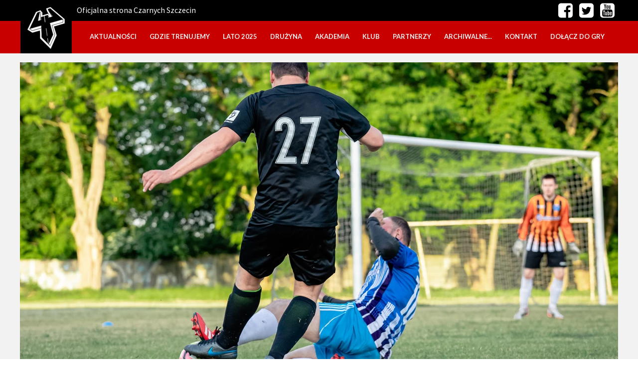

--- FILE ---
content_type: text/css
request_url: https://czarniszczecin.pl/files/dynamicContent/sites/b9bd8t/css/newspage_281/mkhed9d7.css
body_size: 4128
content:
#element_346_content{opacity: 1;background: none;border-radius: 0.0px; border: none;box-shadow: none;}#element_346 {z-index: 53;}#group_24_content{opacity: 1;background: none;border-radius: 0.0px; border: none;box-shadow: none;}#group_24 {z-index: 52;}#element_347_content{opacity: 1;background: none;border-radius: 0.0px; border: none;box-shadow: none;}#element_347_content > *{font-family: "Bebas Neue 400 normal";}#element_347 {z-index: 51;}#group_25_content{opacity: 1;background: none;border-radius: 0.0px; border: none;box-shadow: none;}#group_25 {z-index: 50;}#element_348_content{opacity: 1;background: none;border-radius: 0.0px; border: none;box-shadow: none;}#element_348_content > .news_date_format{font-family: "Source Sans Pro 400 normal";}#element_348 {z-index: 49;}#element_349_content{opacity: 1;background: none;border-radius: 0.0px; border: none;box-shadow: none;}#element_349 {z-index: 48;}#element_273 {z-index: 47;}#element_272 {z-index: 46;}#element_271 {z-index: 45;}#element_186 {z-index: 44;}#element_5 {z-index: 43;}#element_3 {z-index: 42;}#element_193 {z-index: 41;}#element_158 {z-index: 40;}#element_2 {z-index: 39;}#element_387_content{opacity: 1;background-color: rgb(242, 242, 242);background-size: auto;background-attachment: scroll;background-repeat: repeat;background-position: left top;border-radius: 0.0px; border: none;box-shadow: none;}#element_387 {z-index: 38;}#element_342_content{opacity: 1;background: none;border-radius: 0.0px; border: none;box-shadow: none;}#element_342 {z-index: 37;}#element_341_content{opacity: 1;background: none;border-radius: 0.0px; border: none;box-shadow: none;}#element_341 {z-index: 36;}#element_340_content{opacity: 1;background: none;border-radius: 0.0px; border: none;box-shadow: none;}#element_340 {z-index: 35;}#element_339_content{opacity: 1;background: none;border-radius: 0.0px; border: none;box-shadow: none;}#element_339 {z-index: 34;}#element_1793_content{opacity: 1;background: none;border-radius: 0.0px; border: none;box-shadow: none;}#element_1793 {z-index: 33;}#element_1766_content{opacity: 1;background: none;border-radius: 0.0px; border: none;box-shadow: none;}#element_1766 {z-index: 32;}#element_1767_content{opacity: 1;background: none;border-radius: 0.0px; border: none;box-shadow: none;}#element_1767 {z-index: 31;}#element_343_content{opacity: 1;background: none;border-radius: 0.0px; border: none;box-shadow: none;}#element_343 {z-index: 30;}#element_338_content{opacity: 1;background: none;border-radius: 0.0px; border: none;box-shadow: none;}#element_338 {z-index: 29;}#element_1765_content{opacity: 1;background: none;border-radius: 0.0px; border: none;box-shadow: none;}#element_1765 {z-index: 28;}#element_1764_content{opacity: 1;background: none;border-radius: 0.0px; border: none;box-shadow: none;}#element_1764 {z-index: 27;}#element_1763_content{opacity: 1;background: none;border-radius: 0.0px; border: none;box-shadow: none;}#element_1763 {z-index: 26;}#element_1761_content{opacity: 1;background: none;border-radius: 0.0px; border: none;box-shadow: none;}#element_1761 {z-index: 25;}#element_1858_content{opacity: 1;background: none;border-radius: 0.0px; border: none;box-shadow: none;}#element_1858 {z-index: 24;}#element_337_content{opacity: 1;background-color: rgb(0, 0, 0);background-size: auto;background-attachment: scroll;background-repeat: repeat;background-position: left top;border-radius: 0.0px; border: none;box-shadow: none;}#element_337 {z-index: 23;}#element_49_content{opacity: 1;background: none;border-radius: 0.0px; border: none;box-shadow: none;}#element_49 {z-index: 22;}#element_48_content{opacity: 1;background: none;border-radius: 0.0px; border: none;box-shadow: none;}#element_48 {z-index: 21;}#element_1092_content{opacity: 1;background: none;border-radius: 0.0px; border: none;box-shadow: none;}#element_1092 {z-index: 20;}#element_1076_content{opacity: 1;background: none;border-radius: 0.0px; border: none;box-shadow: none;}#element_1076 {z-index: 19;}#element_313_content{opacity: 1;background: none;border-radius: 0.0px; border: none;box-shadow: none;}#element_313 {z-index: 18;}#element_312_content{opacity: 1;background: none;border-radius: 0.0px; border: none;box-shadow: none;}#element_312 {z-index: 17;}#element_1412_content{opacity: 1;background: none;border-radius: 0.0px; border: none;box-shadow: none;}#element_1412 {z-index: 16;}#element_309_content{opacity: 1;background: none;border-radius: 0.0px; border: none;box-shadow: none;}#element_309 {z-index: 15;}#element_308_content{opacity: 1;background: none;border-radius: 0.0px; border: none;box-shadow: none;}#element_308 {z-index: 14;}#element_307_content{opacity: 1;background: none;border-radius: 0.0px; border: none;box-shadow: none;}#element_307 {z-index: 13;}#element_1436_content{opacity: 1;background: none;border-radius: 0.0px; border: none;box-shadow: none;}#element_1436 {z-index: 12;}#element_306_content{opacity: 1;background: none;border-radius: 0.0px; border: none;box-shadow: none;}#element_306 {z-index: 11;}#element_336_content{opacity: 1;background: none;border-radius: 0.0px; border: none;box-shadow: none;}#element_336 {z-index: 10;}#element_304_content{opacity: 1;background: none;border-radius: 0.0px; border: none;box-shadow: none;}#element_304 {z-index: 9;}#element_1074_content{opacity: 1;background: none;border-radius: 0.0px; border: none;box-shadow: none;}#element_1074 {z-index: 8;}#element_303_content{opacity: 1;background: none;border-radius: 0.0px; border: none;box-shadow: none;}#element_303 {z-index: 7;}#element_1075_content{opacity: 1;background: none;border-radius: 0.0px; border: none;box-shadow: none;}#element_1075 {z-index: 6;}#element_1073_content{opacity: 1;background: none;border-radius: 0.0px; border: none;box-shadow: none;}#element_1073 {z-index: 5;}#element_302_content{opacity: 1;background: none;border-radius: 0.0px; border: none;box-shadow: none;}#element_302 {z-index: 4;}#element_300_content{opacity: 1;background: none;border-radius: 0.0px; border: none;box-shadow: none;}#element_300 {z-index: 3;}#element_12_content{opacity: 1;background: none;border-radius: 0.0px; border: none;box-shadow: none;}#element_12 {z-index: 2;}#footerGroup_pl_content{opacity: 1;background: none;border-radius: 0.0px; border: none;box-shadow: none;}#footerGroup_pl {z-index: 1;}body, body::before, #body, #container {z-index: 0;}@media (max-width: 479px){#element_273{width: 34.0px;height: 34.0px;left: 200.0px;right: auto;top: 34.33333337323495px;}#element_273_content{padding: 0px}#element_272{width: 41.0px;height: 34.0px;left: 148.0px;right: auto;top: 34.00000000000023px;}#element_272_content{padding: 0px}#element_271{width: 31.0px;height: 34.0px;left: 105.0px;right: auto;top: 34.000000000000114px;}#element_271_content{padding: 0px}#element_186{width: 346.0px;height: 36.0px;left: 19.0px;right: auto;top: -5.6666666267651635px;}#element_186_content{padding-left: 10.0px; padding-right: 10.0px; padding-top: 10.0px; padding-bottom: 10.0px;}#element_5{width: 89.0px;height: 67.0px;left: -10.0px;right: auto;top: 3.0px;}#element_5_content{padding: 0px}#element_3{width: 69.0px;height: 45.0px;left: 251.0px;right: auto;top: 29.0px;}#element_3_content{padding: 0px}#element_193{width: 69.0px;height: 75.0px;left: 1.0px;right: auto;top: 0.0px;}#element_193_content{padding: 0px}#element_158{width: calc(100vw - var(--vertical-scrollbar-width, 0px));height: 47.0px;left: calc(-50vw + 50% + calc(var(--vertical-scrollbar-width, 0px)/2));right: auto;top: 28.0px;}#element_158_content{padding: 0px}#element_2{width: calc(100vw - var(--vertical-scrollbar-width, 0px));height: 75.0px;left: calc(-50vw + 50% + calc(var(--vertical-scrollbar-width, 0px)/2));right: auto;top: 0.0px;}#element_2_content{padding: 0px}#element_387{width: calc(100vw - var(--vertical-scrollbar-width, 0px));height: 18.0px;left: calc(-50vw + 50% + calc(var(--vertical-scrollbar-width, 0px)/2));right: auto;top: 860.0px;}#element_387_content{padding: 0px}#element_342{width: 216.0px;height: 64.0px;left: 52.0px;right: auto;top: 746.0px;}#element_342_content{padding: 0px}#element_341{width: 250.0px;height: 70.0px;left: 35.0px;right: auto;top: 955.0px;}#element_341_content{padding: 0px}#element_340{width: 123.0px;height: 180.0px;left: 8.0px;right: auto;top: 203.0px;}#element_340_content{padding: 0px}#element_339{width: 280.0px;height: 90.0px;left: 20.0px;right: auto;top: 55.0px;}#element_339_content{padding: 0px}#element_1793{width: 318.0px;height: 46.0px;left: 1.0px;right: auto;top: 391.0px;}#element_1793_content{padding-left: 10.0px; padding-right: 10.0px; padding-top: 10.0px; padding-bottom: 10.0px;}#element_1766{width: 318.0px;height: 46.0px;left: 1.0px;right: auto;top: 910.0px;}#element_1766_content{padding-left: 10.0px; padding-right: 10.0px; padding-top: 10.0px; padding-bottom: 10.0px;}#element_1767{width: 318.0px;height: 46.0px;left: 1.0px;right: auto;top: 566.0px;}#element_1767_content{padding-left: 10.0px; padding-right: 10.0px; padding-top: 10.0px; padding-bottom: 10.0px;}#element_343{width: 338.0px;height: 46.0px;left: -8.0px;right: auto;top: 153.0px;}#element_343_content{padding-left: 10.0px; padding-right: 10.0px; padding-top: 10.0px; padding-bottom: 10.0px;}#element_338{width: 316.0px;height: 46.0px;left: 2.0px;right: auto;top: 13.0px;}#element_338_content{padding-left: 10.0px; padding-right: 10.0px; padding-top: 10.0px; padding-bottom: 10.0px;}#element_1765{width: 177.0px;height: 187.0px;left: 139.0px;right: auto;top: 204.0px;}#element_1765_content{padding: 0px}#element_1764{width: 190.0px;height: 69.0px;left: 65.0px;right: auto;top: 828.0px;}#element_1764_content{padding: 0px}#element_1763{width: 204.0px;height: 79.0px;left: 58.0px;right: auto;top: 664.0px;}#element_1763_content{padding: 0px}#element_1761{width: 345.0px;height: 58.0px;left: -9.0px;right: auto;top: 611.0px;}#element_1761_content{padding: 0px}#element_1858{width: 77.0px;height: 91.0px;left: 122.0px;right: auto;top: 452.0px;}#element_1858_content{padding: 0px}#element_337{width: calc(100vw - var(--vertical-scrollbar-width, 0px));height: 1082.0px;left: calc(-50vw + 50% + calc(var(--vertical-scrollbar-width, 0px)/2));right: auto;top: 2.0px;}#element_337_content{padding: 0px}#element_49{width: 320.0px;height: 24.0px;left: 0.0px;right: auto;top: 1479.0px;}#element_49_content{padding-left: 5.0px; padding-right: 5.0px; padding-top: 0.0px; padding-bottom: 0.0px;}#element_48{width: 320.0px;height: 26.0px;left: 0.0px;right: auto;top: 1716.0px;}#element_48_content{padding-left: 5.0px; padding-right: 5.0px; padding-top: 0.0px; padding-bottom: 0.0px;}#element_1092{width: 320.0px;height: 24.0px;left: 0.0px;right: auto;top: 1419.0px;}#element_1092_content{padding-left: 5.0px; padding-right: 5.0px; padding-top: 0.0px; padding-bottom: 0.0px;}#element_1076{width: 320.0px;height: 24.0px;left: 0.0px;right: auto;top: 1448.0px;}#element_1076_content{padding-left: 5.0px; padding-right: 5.0px; padding-top: 0.0px; padding-bottom: 0.0px;}#element_313{width: 320.0px;height: 24.0px;left: 0.0px;right: auto;top: 1359.0px;}#element_313_content{padding-left: 5.0px; padding-right: 5.0px; padding-top: 0.0px; padding-bottom: 0.0px;}#element_312{width: 320.0px;height: 24.0px;left: 1.0px;right: auto;top: 1148.0px;}#element_312_content{padding-left: 5.0px; padding-right: 5.0px; padding-top: 0.0px; padding-bottom: 0.0px;}#element_1412{width: 320.0px;height: 24.0px;left: 1.0px;right: auto;top: 1568.0px;}#element_1412_content{padding-left: 5.0px; padding-right: 5.0px; padding-top: 0.0px; padding-bottom: 0.0px;}#element_309{width: 320.0px;height: 24.0px;left: 0.0px;right: auto;top: 1538.0px;}#element_309_content{padding-left: 5.0px; padding-right: 5.0px; padding-top: 0.0px; padding-bottom: 0.0px;}#element_308{width: 320.0px;height: 24.0px;left: 0.0px;right: auto;top: 1508.0px;}#element_308_content{padding-left: 5.0px; padding-right: 5.0px; padding-top: 0.0px; padding-bottom: 0.0px;}#element_307{width: 320.0px;height: 24.0px;left: 0.0px;right: auto;top: 1596.0px;}#element_307_content{padding-left: 5.0px; padding-right: 5.0px; padding-top: 0.0px; padding-bottom: 0.0px;}#element_1436{width: 320.0px;height: 24.0px;left: -1.0px;right: auto;top: 1683.0px;}#element_1436_content{padding-left: 5.0px; padding-right: 5.0px; padding-top: 0.0px; padding-bottom: 0.0px;}#element_306{width: 320.0px;height: 24.0px;left: 1.0px;right: auto;top: 1626.0px;}#element_306_content{padding-left: 5.0px; padding-right: 5.0px; padding-top: 0.0px; padding-bottom: 0.0px;}#element_336{width: 320.0px;height: 24.0px;left: 0.0px;right: auto;top: 1389.0px;}#element_336_content{padding-left: 5.0px; padding-right: 5.0px; padding-top: 0.0px; padding-bottom: 0.0px;}#element_304{width: 320.0px;height: 24.0px;left: 0.0px;right: auto;top: 1328.0px;}#element_304_content{padding-left: 5.0px; padding-right: 5.0px; padding-top: 0.0px; padding-bottom: 0.0px;}#element_1074{width: 320.0px;height: 24.0px;left: 0.0px;right: auto;top: 1178.0px;}#element_1074_content{padding-left: 5.0px; padding-right: 5.0px; padding-top: 0.0px; padding-bottom: 0.0px;}#element_303{width: 320.0px;height: 24.0px;left: 0.0px;right: auto;top: 1299.0px;}#element_303_content{padding-left: 5.0px; padding-right: 5.0px; padding-top: 0.0px; padding-bottom: 0.0px;}#element_1075{width: 320.0px;height: 24.0px;left: 0.0px;right: auto;top: 1208.0px;}#element_1075_content{padding-left: 5.0px; padding-right: 5.0px; padding-top: 0.0px; padding-bottom: 0.0px;}#element_1073{width: 320.0px;height: 24.0px;left: 0.0px;right: auto;top: 1656.0px;}#element_1073_content{padding-left: 5.0px; padding-right: 5.0px; padding-top: 0.0px; padding-bottom: 0.0px;}#element_302{width: 320.0px;height: 24.0px;left: 0.0px;right: auto;top: 1118.0px;}#element_302_content{padding-left: 5.0px; padding-right: 5.0px; padding-top: 0.0px; padding-bottom: 0.0px;}#element_300{width: 320.0px;height: 24.0px;left: 0.0px;right: auto;top: 1268.0px;}#element_300_content{padding-left: 5.0px; padding-right: 5.0px; padding-top: 0.0px; padding-bottom: 0.0px;}#element_12{width: 320.0px;height: 24.0px;left: 0.0px;right: auto;top: 1239.0px;}#element_12_content{padding-left: 5.0px; padding-right: 5.0px; padding-top: 0.0px; padding-bottom: 0.0px;}#footerGroup_pl{width: calc(100vw - var(--vertical-scrollbar-width, 0px));height: 100.0px;left: calc(-50vw + 50% + calc(var(--vertical-scrollbar-width, 0px)/2));right: auto;top: 0.0px;}#footerGroup_pl_content{padding: 0px}#element_346{width: 300.0px;height: 962.0px;left: 10.0px;right: auto;top: 348.0px;}#element_346_content{padding-left: 3.0px; padding-right: 3.0px; padding-top: 10.0px; padding-bottom: 10.0px;}#group_24{width: 300.0px;height: 962.0px;left: 10.0px;right: auto;top: 348.0px;}#group_24_content{padding: 0px}#element_347{width: 300.0px;height: 51.0px;left: 10.0px;right: auto;top: 295.0px;}#element_347_content{padding-left: 3.0px; padding-right: 3.0px; padding-top: 10.0px; padding-bottom: 10.0px;}#element_347_content > *{font-size: 26px;line-height: 31px;}#group_25{width: 300.0px;height: 51.0px;left: 10.0px;right: auto;top: 295.0px;}#group_25_content{padding: 0px}#element_348{width: 300.0px;height: 44.0px;left: 10.0px;right: auto;top: 251.0px;}#element_348_content{padding-left: 3.0px; padding-right: 3.0px; padding-top: 10.0px; padding-bottom: 10.0px;}#element_348_content > .news_date_format{text-align: left;}#element_349{width: 300.0px;height: 154.0px;left: 10.0px;right: auto;top: 86.0px;}#element_349_content{padding: 0px}#element_387{visibility: hidden;}#element_387{width: calc(100vw - var(--vertical-scrollbar-width, 0px));height: 18.0px;left: calc(-50vw + 50% + calc(var(--vertical-scrollbar-width, 0px)/2));right: auto;top: 860.0px;}#element_387_content{padding: 0px}#element_342{width: 216.0px;height: 64.0px;left: 52.0px;right: auto;top: 746.0px;}#element_342_content{padding: 0px}#element_341{width: 250.0px;height: 70.0px;left: 35.0px;right: auto;top: 955.0px;}#element_341_content{padding: 0px}#element_340{width: 123.0px;height: 180.0px;left: 8.0px;right: auto;top: 203.0px;}#element_340_content{padding: 0px}#element_339{width: 280.0px;height: 90.0px;left: 20.0px;right: auto;top: 55.0px;}#element_339_content{padding: 0px}#element_1793{width: 318.0px;height: 46.0px;left: 1.0px;right: auto;top: 391.0px;}#element_1793_content{padding-left: 10.0px; padding-right: 10.0px; padding-top: 10.0px; padding-bottom: 10.0px;}#element_1793_text_0 {text-align: center;}#element_1793_text_0 {font-size: 22px;}#element_1793_text_0 {line-height: 26px;}#element_1766{width: 318.0px;height: 46.0px;left: 1.0px;right: auto;top: 910.0px;}#element_1766_content{padding-left: 10.0px; padding-right: 10.0px; padding-top: 10.0px; padding-bottom: 10.0px;}#element_1766_text_0 {text-align: center;}#element_1766_text_0 {font-size: 22px;}#element_1766_text_0 {line-height: 26px;}#element_1767{width: 318.0px;height: 46.0px;left: 1.0px;right: auto;top: 566.0px;}#element_1767_content{padding-left: 10.0px; padding-right: 10.0px; padding-top: 10.0px; padding-bottom: 10.0px;}#element_1767_text_0 {text-align: center;}#element_1767_text_0 {font-size: 22px;}#element_1767_text_0 {line-height: 26px;}#element_343{width: 338.0px;height: 46.0px;left: -8.0px;right: auto;top: 153.0px;}#element_343_content{padding-left: 10.0px; padding-right: 10.0px; padding-top: 10.0px; padding-bottom: 10.0px;}#element_343_text_0 {text-align: center;}#element_343_text_0 {font-size: 22px;}#element_343_text_0 {line-height: 26px;}#element_338{width: 316.0px;height: 46.0px;left: 2.0px;right: auto;top: 13.0px;}#element_338_content{padding-left: 10.0px; padding-right: 10.0px; padding-top: 10.0px; padding-bottom: 10.0px;}#element_338_text_0 {text-align: center;}#element_338_text_0 {font-size: 22px;}#element_338_text_0 {line-height: 26px;}#element_1765{width: 177.0px;height: 187.0px;left: 139.0px;right: auto;top: 204.0px;}#element_1765_content{padding: 0px}#element_1764{width: 190.0px;height: 69.0px;left: 65.0px;right: auto;top: 828.0px;}#element_1764_content{padding: 0px}#element_1763{width: 204.0px;height: 79.0px;left: 58.0px;right: auto;top: 664.0px;}#element_1763_content{padding: 0px}#element_1761{width: 345.0px;height: 58.0px;left: -9.0px;right: auto;top: 611.0px;}#element_1761_content{padding: 0px}#element_1858{width: 77.0px;height: 91.0px;left: 122.0px;right: auto;top: 452.0px;}#element_1858_content{padding: 0px}#element_337{width: calc(100vw - var(--vertical-scrollbar-width, 0px));height: 1082.0px;left: calc(-50vw + 50% + calc(var(--vertical-scrollbar-width, 0px)/2));right: auto;top: 2.0px;}#element_337_content{padding: 0px}#element_49{width: 320.0px;height: 24.0px;left: 0.0px;right: auto;top: 1479.0px;}#element_49_content{padding-left: 5.0px; padding-right: 5.0px; padding-top: 0.0px; padding-bottom: 0.0px;}#element_49_text_0 {text-align: center;}#element_48{width: 320.0px;height: 26.0px;left: 0.0px;right: auto;top: 1716.0px;}#element_48_content{padding-left: 5.0px; padding-right: 5.0px; padding-top: 0.0px; padding-bottom: 0.0px;}#element_48_text_0 {text-align: center;}#element_48_text_0 {font-size: 11px;}#element_48_text_0 {line-height: 13px;}#element_1092{width: 320.0px;height: 24.0px;left: 0.0px;right: auto;top: 1419.0px;}#element_1092_content{padding-left: 5.0px; padding-right: 5.0px; padding-top: 0.0px; padding-bottom: 0.0px;}#element_1092_text_0 {text-align: center;}#element_1076{width: 320.0px;height: 24.0px;left: 0.0px;right: auto;top: 1448.0px;}#element_1076_content{padding-left: 5.0px; padding-right: 5.0px; padding-top: 0.0px; padding-bottom: 0.0px;}#element_1076_text_0 {text-align: center;}#element_313{width: 320.0px;height: 24.0px;left: 0.0px;right: auto;top: 1359.0px;}#element_313_content{padding-left: 5.0px; padding-right: 5.0px; padding-top: 0.0px; padding-bottom: 0.0px;}#element_313_text_0 {text-align: center;}#element_312{width: 320.0px;height: 24.0px;left: 1.0px;right: auto;top: 1148.0px;}#element_312_content{padding-left: 5.0px; padding-right: 5.0px; padding-top: 0.0px; padding-bottom: 0.0px;}#element_312_text_0 {text-align: center;}#element_1412{width: 320.0px;height: 24.0px;left: 1.0px;right: auto;top: 1568.0px;}#element_1412_content{padding-left: 5.0px; padding-right: 5.0px; padding-top: 0.0px; padding-bottom: 0.0px;}#element_1412_text_0 {text-align: center;}#element_309{width: 320.0px;height: 24.0px;left: 0.0px;right: auto;top: 1538.0px;}#element_309_content{padding-left: 5.0px; padding-right: 5.0px; padding-top: 0.0px; padding-bottom: 0.0px;}#element_309_text_0 {text-align: center;}#element_308{width: 320.0px;height: 24.0px;left: 0.0px;right: auto;top: 1508.0px;}#element_308_content{padding-left: 5.0px; padding-right: 5.0px; padding-top: 0.0px; padding-bottom: 0.0px;}#element_308_text_0 {text-align: center;}#element_307{width: 320.0px;height: 24.0px;left: 0.0px;right: auto;top: 1596.0px;}#element_307_content{padding-left: 5.0px; padding-right: 5.0px; padding-top: 0.0px; padding-bottom: 0.0px;}#element_307_text_0 {text-align: center;}#element_1436{width: 320.0px;height: 24.0px;left: -1.0px;right: auto;top: 1683.0px;}#element_1436_content{padding-left: 5.0px; padding-right: 5.0px; padding-top: 0.0px; padding-bottom: 0.0px;}#element_1436_text_0 {text-align: center;}#element_306{width: 320.0px;height: 24.0px;left: 1.0px;right: auto;top: 1626.0px;}#element_306_content{padding-left: 5.0px; padding-right: 5.0px; padding-top: 0.0px; padding-bottom: 0.0px;}#element_306_text_0 {text-align: center;}#element_336{width: 320.0px;height: 24.0px;left: 0.0px;right: auto;top: 1389.0px;}#element_336_content{padding-left: 5.0px; padding-right: 5.0px; padding-top: 0.0px; padding-bottom: 0.0px;}#element_336_text_0 {text-align: center;}#element_304{width: 320.0px;height: 24.0px;left: 0.0px;right: auto;top: 1328.0px;}#element_304_content{padding-left: 5.0px; padding-right: 5.0px; padding-top: 0.0px; padding-bottom: 0.0px;}#element_304_text_0 {text-align: center;}#element_1074{width: 320.0px;height: 24.0px;left: 0.0px;right: auto;top: 1178.0px;}#element_1074_content{padding-left: 5.0px; padding-right: 5.0px; padding-top: 0.0px; padding-bottom: 0.0px;}#element_1074_text_0 {text-align: center;}#element_303{width: 320.0px;height: 24.0px;left: 0.0px;right: auto;top: 1299.0px;}#element_303_content{padding-left: 5.0px; padding-right: 5.0px; padding-top: 0.0px; padding-bottom: 0.0px;}#element_303_text_0 {text-align: center;}#element_1075{width: 320.0px;height: 24.0px;left: 0.0px;right: auto;top: 1208.0px;}#element_1075_content{padding-left: 5.0px; padding-right: 5.0px; padding-top: 0.0px; padding-bottom: 0.0px;}#element_1075_text_0 {text-align: center;}#element_1073{width: 320.0px;height: 24.0px;left: 0.0px;right: auto;top: 1656.0px;}#element_1073_content{padding-left: 5.0px; padding-right: 5.0px; padding-top: 0.0px; padding-bottom: 0.0px;}#element_1073_text_0 {text-align: center;}#element_302{width: 320.0px;height: 24.0px;left: 0.0px;right: auto;top: 1118.0px;}#element_302_content{padding-left: 5.0px; padding-right: 5.0px; padding-top: 0.0px; padding-bottom: 0.0px;}#element_302_text_0 {text-align: center;}#element_300{width: 320.0px;height: 24.0px;left: 0.0px;right: auto;top: 1268.0px;}#element_300_content{padding-left: 5.0px; padding-right: 5.0px; padding-top: 0.0px; padding-bottom: 0.0px;}#element_300_text_0 {text-align: center;}#element_12{width: 320.0px;height: 24.0px;left: 0.0px;right: auto;top: 1239.0px;}#element_12_content{padding-left: 5.0px; padding-right: 5.0px; padding-top: 0.0px; padding-bottom: 0.0px;}#element_12_text_0 {text-align: center;}#footerGroup_pl{width: calc(100vw - var(--vertical-scrollbar-width, 0px));height: 100.0px;left: calc(-50vw + 50% + calc(var(--vertical-scrollbar-width, 0px)/2));right: auto;top: 0.0px;}#footerGroup_pl_content{padding: 0px}}@media (max-width: 767px) and (min-width: 480px){#element_273{width: 34.0px;height: 34.0px;left: 260.0px;right: auto;top: 43.000000000000114px;}#element_273_content{padding: 0px}#element_272{width: 41.0px;height: 34.0px;left: 199.0px;right: auto;top: 43.000000000000114px;}#element_272_content{padding: 0px}#element_271{width: 31.0px;height: 34.0px;left: 148.0px;right: auto;top: 43.00000000000023px;}#element_271_content{padding: 0px}#element_186{width: 304.0px;height: 39.0px;left: 90.0px;right: auto;top: -2.6666666666666288px;}#element_186_content{padding-left: 10.0px; padding-right: 10.0px; padding-top: 10.0px; padding-bottom: 10.0px;}#element_5{width: 81.0px;height: 64.0px;left: 5.0px;right: auto;top: 11.0px;}#element_5_content{padding: 0px}#element_3{width: 64.0px;height: 50.0px;left: 416.0px;right: auto;top: 35.33333333333337px;}#element_3_content{padding: 0px}#element_193{width: 89.0px;height: 86.0px;left: 1.0px;right: auto;top: 0.0px;}#element_193_content{padding: 0px}#element_158{width: calc(100vw - var(--vertical-scrollbar-width, 0px));height: 51.0px;left: calc(-50vw + 50% + calc(var(--vertical-scrollbar-width, 0px)/2));right: auto;top: 35.0px;}#element_158_content{padding: 0px}#element_2{width: calc(100vw - var(--vertical-scrollbar-width, 0px));height: 86.0px;left: calc(-50vw + 50% + calc(var(--vertical-scrollbar-width, 0px)/2));right: auto;top: 0.0px;}#element_2_content{padding: 0px}#element_387{width: calc(100vw - var(--vertical-scrollbar-width, 0px));height: 18.0px;left: calc(-50vw + 50% + calc(var(--vertical-scrollbar-width, 0px)/2));right: auto;top: 1703.0px;}#element_387_content{padding: 0px}#element_342{width: 170.0px;height: 53.0px;left: 155.0px;right: auto;top: 1226.0px;}#element_342_content{padding: 0px}#element_341{width: 204.0px;height: 60.0px;left: 138.0px;right: auto;top: 1483.0px;}#element_341_content{padding: 0px}#element_340{width: 112.0px;height: 159.0px;left: 94.0px;right: auto;top: 853.0px;}#element_340_content{padding: 0px}#element_339{width: 381.0px;height: 124.0px;left: 50.0px;right: auto;top: 674.0px;}#element_339_content{padding: 0px}#element_1793{width: 356.0px;height: 46.0px;left: 62.0px;right: auto;top: 1295.0px;}#element_1793_content{padding-left: 10.0px; padding-right: 10.0px; padding-top: 10.0px; padding-bottom: 10.0px;}#element_1766{width: 356.0px;height: 46.0px;left: 62.0px;right: auto;top: 1437.0px;}#element_1766_content{padding-left: 10.0px; padding-right: 10.0px; padding-top: 10.0px; padding-bottom: 10.0px;}#element_1767{width: 356.0px;height: 46.0px;left: 62.0px;right: auto;top: 1032.0px;}#element_1767_content{padding-left: 10.0px; padding-right: 10.0px; padding-top: 10.0px; padding-bottom: 10.0px;}#element_343{width: 356.0px;height: 46.0px;left: 62.0px;right: auto;top: 802.0px;}#element_343_content{padding-left: 10.0px; padding-right: 10.0px; padding-top: 10.0px; padding-bottom: 10.0px;}#element_338{width: 356.0px;height: 46.0px;left: 62.0px;right: auto;top: 638.0px;}#element_338_content{padding-left: 10.0px; padding-right: 10.0px; padding-top: 10.0px; padding-bottom: 10.0px;}#element_1765{width: 175.0px;height: 168.0px;left: 222.0px;right: auto;top: 850.0px;}#element_1765_content{padding: 0px}#element_1764{width: 246.0px;height: 99.0px;left: 768.0px;right: auto;top: 1135.0px;}#element_1764_content{padding: 0px}#element_1763{width: 204.0px;height: 67.0px;left: 138.0px;right: auto;top: 1144.0px;}#element_1763_content{padding: 0px}#element_1761{width: 362.0px;height: 61.0px;left: 59.0px;right: auto;top: 1074.0px;}#element_1761_content{padding: 0px}#element_1858{width: 77.0px;height: 91.0px;left: 202.0px;right: auto;top: 1343.0px;}#element_1858_content{padding: 0px}#element_337{width: calc(100vw - var(--vertical-scrollbar-width, 0px));height: 933.0px;left: calc(-50vw + 50% + calc(var(--vertical-scrollbar-width, 0px)/2));right: auto;top: 625.0px;}#element_337_content{padding: 0px}#element_49{width: 350.0px;height: 24.0px;left: -46.0px;right: auto;top: 1739.0px;}#element_49_content{padding: 0px}#element_48{width: 350.0px;height: 62.0px;left: 65.0px;right: auto;top: 1898.0px;}#element_48_content{padding: 0px}#element_1092{width: 350.0px;height: 24.0px;left: 176.0px;right: auto;top: 1739.0px;}#element_1092_content{padding: 0px}#element_1076{width: 350.0px;height: 24.0px;left: 176.0px;right: auto;top: 1769.0px;}#element_1076_content{padding: 0px}#element_313{width: 350.0px;height: 24.0px;left: 176.0px;right: auto;top: 1680.0px;}#element_313_content{padding: 0px}#element_312{width: 350.0px;height: 24.0px;left: -46.0px;right: auto;top: 1649.0px;}#element_312_content{padding: 0px}#element_1412{width: 350.0px;height: 24.0px;left: -46.0px;right: auto;top: 1858.0px;}#element_1412_content{padding: 0px}#element_309{width: 350.0px;height: 24.0px;left: 176.0px;right: auto;top: 1829.0px;}#element_309_content{padding: 0px}#element_308{width: 350.0px;height: 24.0px;left: 176.0px;right: auto;top: 1799.0px;}#element_308_content{padding: 0px}#element_307{width: 350.0px;height: 24.0px;left: -46.0px;right: auto;top: 1769.0px;}#element_307_content{padding: 0px}#element_1436{width: 350.0px;height: 24.0px;left: 176.0px;right: auto;top: 1859.0px;}#element_1436_content{padding: 0px}#element_306{width: 350.0px;height: 24.0px;left: -46.0px;right: auto;top: 1800.0px;}#element_306_content{padding: 0px}#element_336{width: 350.0px;height: 24.0px;left: 176.0px;right: auto;top: 1709.0px;}#element_336_content{padding: 0px}#element_304{width: 350.0px;height: 24.0px;left: 176.0px;right: auto;top: 1649.0px;}#element_304_content{padding: 0px}#element_1074{width: 350.0px;height: 24.0px;left: -46.0px;right: auto;top: 1679.0px;}#element_1074_content{padding: 0px}#element_303{width: 350.0px;height: 24.0px;left: 176.0px;right: auto;top: 1619.0px;}#element_303_content{padding: 0px}#element_1075{width: 350.0px;height: 24.0px;left: -46.0px;right: auto;top: 1710.0px;}#element_1075_content{padding: 0px}#element_1073{width: 350.0px;height: 24.0px;left: -46.0px;right: auto;top: 1829.0px;}#element_1073_content{padding: 0px}#element_302{width: 350.0px;height: 24.0px;left: -46.0px;right: auto;top: 1620.0px;}#element_302_content{padding: 0px}#element_300{width: 350.0px;height: 24.0px;left: 176.0px;right: auto;top: 1590.0px;}#element_300_content{padding: 0px}#element_12{width: 350.0px;height: 24.0px;left: -46.0px;right: auto;top: 1589.0px;}#element_12_content{padding: 0px}#footerGroup_pl{width: calc(100vw - var(--vertical-scrollbar-width, 0px));height: 1351.6614966653656px;left: calc(-50vw + 50% + calc(var(--vertical-scrollbar-width, 0px)/2));right: auto;top: 609.0px;}#footerGroup_pl_content{padding: 0px}#element_346{width: 460.0px;height: 129.0px;left: 10.0px;right: auto;top: 450.3333333336468px;}#element_346_content{padding-left: 4.0px; padding-right: 4.0px; padding-top: 10.0px; padding-bottom: 10.0px;}#group_24{width: 460.0px;height: 129.0px;left: 10.0px;right: auto;top: 450.3333333336468px;}#group_24_content{padding: 0px}#element_347{width: 460.0px;height: 56.0px;left: 10.0px;right: auto;top: 392.3333333336468px;}#element_347_content{padding-left: 4.0px; padding-right: 4.0px; padding-top: 10.0px; padding-bottom: 10.0px;}#element_347_content > *{font-size: 30px;line-height: 36px;}#group_25{width: 460.0px;height: 56.0px;left: 10.0px;right: auto;top: 392.3333333336468px;}#group_25_content{padding: 0px}#element_348{width: 460.0px;height: 44.0px;left: 10.0px;right: auto;top: 350.66666666670983px;}#element_348_content{padding-left: 4.0px; padding-right: 4.0px; padding-top: 10.0px; padding-bottom: 10.0px;}#element_348_content > .news_date_format{text-align: left;}#element_349{width: 460.0px;height: 235.0px;left: 10.0px;right: auto;top: 101.00000000000227px;}#element_349_content{padding: 0px}#element_387{visibility: hidden;}#element_387{width: calc(100vw - var(--vertical-scrollbar-width, 0px));height: 18.0px;left: calc(-50vw + 50% + calc(var(--vertical-scrollbar-width, 0px)/2));right: auto;top: 1703.0px;}#element_387_content{padding: 0px}#element_342{width: 170.0px;height: 53.0px;left: 155.0px;right: auto;top: 1226.0px;}#element_342_content{padding: 0px}#element_341{width: 204.0px;height: 60.0px;left: 138.0px;right: auto;top: 1483.0px;}#element_341_content{padding: 0px}#element_340{width: 112.0px;height: 159.0px;left: 94.0px;right: auto;top: 853.0px;}#element_340_content{padding: 0px}#element_339{width: 381.0px;height: 124.0px;left: 50.0px;right: auto;top: 674.0px;}#element_339_content{padding: 0px}#element_1793{width: 356.0px;height: 46.0px;left: 62.0px;right: auto;top: 1295.0px;}#element_1793_content{padding-left: 10.0px; padding-right: 10.0px; padding-top: 10.0px; padding-bottom: 10.0px;}#element_1793_text_0 {text-align: center;}#element_1793_text_0 {font-size: 22px;}#element_1793_text_0 {line-height: 26px;}#element_1766{width: 356.0px;height: 46.0px;left: 62.0px;right: auto;top: 1437.0px;}#element_1766_content{padding-left: 10.0px; padding-right: 10.0px; padding-top: 10.0px; padding-bottom: 10.0px;}#element_1766_text_0 {text-align: center;}#element_1766_text_0 {font-size: 22px;}#element_1766_text_0 {line-height: 26px;}#element_1767{width: 356.0px;height: 46.0px;left: 62.0px;right: auto;top: 1032.0px;}#element_1767_content{padding-left: 10.0px; padding-right: 10.0px; padding-top: 10.0px; padding-bottom: 10.0px;}#element_1767_text_0 {text-align: center;}#element_1767_text_0 {font-size: 22px;}#element_1767_text_0 {line-height: 26px;}#element_343{width: 356.0px;height: 46.0px;left: 62.0px;right: auto;top: 802.0px;}#element_343_content{padding-left: 10.0px; padding-right: 10.0px; padding-top: 10.0px; padding-bottom: 10.0px;}#element_343_text_0 {text-align: center;}#element_343_text_0 {font-size: 22px;}#element_343_text_0 {line-height: 26px;}#element_338{width: 356.0px;height: 46.0px;left: 62.0px;right: auto;top: 638.0px;}#element_338_content{padding-left: 10.0px; padding-right: 10.0px; padding-top: 10.0px; padding-bottom: 10.0px;}#element_338_text_0 {text-align: center;}#element_338_text_0 {font-size: 22px;}#element_338_text_0 {line-height: 26px;}#element_1765{width: 175.0px;height: 168.0px;left: 222.0px;right: auto;top: 850.0px;}#element_1765_content{padding: 0px}#element_1764{width: 246.0px;height: 99.0px;left: 768.0px;right: auto;top: 1135.0px;}#element_1764_content{padding: 0px}#element_1763{width: 204.0px;height: 67.0px;left: 138.0px;right: auto;top: 1144.0px;}#element_1763_content{padding: 0px}#element_1761{width: 362.0px;height: 61.0px;left: 59.0px;right: auto;top: 1074.0px;}#element_1761_content{padding: 0px}#element_1858{width: 77.0px;height: 91.0px;left: 202.0px;right: auto;top: 1343.0px;}#element_1858_content{padding: 0px}#element_337{width: calc(100vw - var(--vertical-scrollbar-width, 0px));height: 933.0px;left: calc(-50vw + 50% + calc(var(--vertical-scrollbar-width, 0px)/2));right: auto;top: 625.0px;}#element_337_content{padding: 0px}#element_49{width: 350.0px;height: 24.0px;left: -46.0px;right: auto;top: 1739.0px;}#element_49_content{padding: 0px}#element_49_text_0 {text-align: center;}#element_48{width: 350.0px;height: 62.0px;left: 65.0px;right: auto;top: 1898.0px;}#element_48_content{padding: 0px}#element_48_text_0 {text-align: center;}#element_48_text_0 {font-size: 11px;}#element_48_text_0 {line-height: 13px;}#element_1092{width: 350.0px;height: 24.0px;left: 176.0px;right: auto;top: 1739.0px;}#element_1092_content{padding: 0px}#element_1092_text_0 {text-align: center;}#element_1076{width: 350.0px;height: 24.0px;left: 176.0px;right: auto;top: 1769.0px;}#element_1076_content{padding: 0px}#element_1076_text_0 {text-align: center;}#element_313{width: 350.0px;height: 24.0px;left: 176.0px;right: auto;top: 1680.0px;}#element_313_content{padding: 0px}#element_313_text_0 {text-align: center;}#element_312{width: 350.0px;height: 24.0px;left: -46.0px;right: auto;top: 1649.0px;}#element_312_content{padding: 0px}#element_312_text_0 {text-align: center;}#element_1412{width: 350.0px;height: 24.0px;left: -46.0px;right: auto;top: 1858.0px;}#element_1412_content{padding: 0px}#element_1412_text_0 {text-align: center;}#element_309{width: 350.0px;height: 24.0px;left: 176.0px;right: auto;top: 1829.0px;}#element_309_content{padding: 0px}#element_309_text_0 {text-align: center;}#element_308{width: 350.0px;height: 24.0px;left: 176.0px;right: auto;top: 1799.0px;}#element_308_content{padding: 0px}#element_308_text_0 {text-align: center;}#element_307{width: 350.0px;height: 24.0px;left: -46.0px;right: auto;top: 1769.0px;}#element_307_content{padding: 0px}#element_307_text_0 {text-align: center;}#element_1436{width: 350.0px;height: 24.0px;left: 176.0px;right: auto;top: 1859.0px;}#element_1436_content{padding: 0px}#element_1436_text_0 {text-align: center;}#element_306{width: 350.0px;height: 24.0px;left: -46.0px;right: auto;top: 1800.0px;}#element_306_content{padding: 0px}#element_306_text_0 {text-align: center;}#element_336{width: 350.0px;height: 24.0px;left: 176.0px;right: auto;top: 1709.0px;}#element_336_content{padding: 0px}#element_336_text_0 {text-align: center;}#element_304{width: 350.0px;height: 24.0px;left: 176.0px;right: auto;top: 1649.0px;}#element_304_content{padding: 0px}#element_304_text_0 {text-align: center;}#element_1074{width: 350.0px;height: 24.0px;left: -46.0px;right: auto;top: 1679.0px;}#element_1074_content{padding: 0px}#element_1074_text_0 {text-align: center;}#element_303{width: 350.0px;height: 24.0px;left: 176.0px;right: auto;top: 1619.0px;}#element_303_content{padding: 0px}#element_303_text_0 {text-align: center;}#element_1075{width: 350.0px;height: 24.0px;left: -46.0px;right: auto;top: 1710.0px;}#element_1075_content{padding: 0px}#element_1075_text_0 {text-align: center;}#element_1073{width: 350.0px;height: 24.0px;left: -46.0px;right: auto;top: 1829.0px;}#element_1073_content{padding: 0px}#element_1073_text_0 {text-align: center;}#element_302{width: 350.0px;height: 24.0px;left: -46.0px;right: auto;top: 1620.0px;}#element_302_content{padding: 0px}#element_302_text_0 {text-align: center;}#element_300{width: 350.0px;height: 24.0px;left: 176.0px;right: auto;top: 1590.0px;}#element_300_content{padding: 0px}#element_300_text_0 {text-align: center;}#element_12{width: 350.0px;height: 24.0px;left: -46.0px;right: auto;top: 1589.0px;}#element_12_content{padding: 0px}#element_12_text_0 {text-align: center;}#footerGroup_pl{width: calc(100vw - var(--vertical-scrollbar-width, 0px));height: 1351.6614966653656px;left: calc(-50vw + 50% + calc(var(--vertical-scrollbar-width, 0px)/2));right: auto;top: 609.0px;}#footerGroup_pl_content{padding: 0px}}@media (max-width: 1199px) and (min-width: 768px){#element_273{width: 34.0px;height: 34.0px;left: 594.0px;right: auto;top: 40.33333333333337px;}#element_273_content{padding: 0px}#element_272{width: 41.0px;height: 34.0px;left: 543.0px;right: auto;top: 39.66666666666674px;}#element_272_content{padding: 0px}#element_271{width: 31.0px;height: 34.0px;left: 500.0px;right: auto;top: 40.000000000000114px;}#element_271_content{padding: 0px}#element_186{width: 304.0px;height: 75.0px;left: 137.0px;right: auto;top: 41.66666666666674px;}#element_186_content{padding-left: 10.0px; padding-right: 10.0px; padding-top: 10.0px; padding-bottom: 10.0px;}#element_5{width: 99.0px;height: 80.0px;left: 1.0px;right: auto;top: 17.0px;}#element_5_content{padding: 0px}#element_3{width: 75.0px;height: 60.0px;left: 672.0px;right: auto;top: 26.0px;}#element_3_content{padding: 0px}#element_193{width: 103.0px;height: 106.0px;left: 0.5px;right: auto;top: 1.0000000000001137px;}#element_193_content{padding: 0px}#element_158{width: calc(100vw - var(--vertical-scrollbar-width, 0px));height: 87.0px;left: calc(-50vw + 50% + calc(var(--vertical-scrollbar-width, 0px)/2));right: auto;top: 20.0px;}#element_158_content{padding: 0px}#element_2{width: calc(100vw - var(--vertical-scrollbar-width, 0px));height: 100.0px;left: calc(-50vw + 50% + calc(var(--vertical-scrollbar-width, 0px)/2));right: auto;top: 0.0px;}#element_2_content{padding: 0px}#element_387{width: calc(100vw - var(--vertical-scrollbar-width, 0px));height: 18.0px;left: calc(-50vw + 50% + calc(var(--vertical-scrollbar-width, 0px)/2));right: auto;top: 3195.0px;}#element_387_content{padding: 0px}#element_342{width: 191.0px;height: 58.0px;left: 409.0px;right: auto;top: 2554.0px;}#element_342_content{padding: 0px}#element_341{width: 220.0px;height: 67.0px;left: 274.0px;right: auto;top: 2845.0px;}#element_341_content{padding: 0px}#element_340{width: 160.0px;height: 231.0px;left: 210.0px;right: auto;top: 2144.0px;}#element_340_content{padding: 0px}#element_339{width: 381.0px;height: 124.0px;left: 194.0px;right: auto;top: 1958.0px;}#element_339_content{padding: 0px}#element_1793{width: 356.0px;height: 46.0px;left: 210.0px;right: auto;top: 2640.0px;}#element_1793_content{padding-left: 10.0px; padding-right: 10.0px; padding-top: 10.0px; padding-bottom: 10.0px;}#element_1766{width: 356.0px;height: 46.0px;left: 210.0px;right: auto;top: 2792.0px;}#element_1766_content{padding-left: 10.0px; padding-right: 10.0px; padding-top: 10.0px; padding-bottom: 10.0px;}#element_1767{width: 356.0px;height: 46.0px;left: 206.0px;right: auto;top: 2407.0px;}#element_1767_content{padding-left: 10.0px; padding-right: 10.0px; padding-top: 10.0px; padding-bottom: 10.0px;}#element_343{width: 356.0px;height: 46.0px;left: 207.0px;right: auto;top: 2096.0px;}#element_343_content{padding-left: 10.0px; padding-right: 10.0px; padding-top: 10.0px; padding-bottom: 10.0px;}#element_338{width: 356.0px;height: 46.0px;left: 207.0px;right: auto;top: 1921.0px;}#element_338_content{padding-left: 10.0px; padding-right: 10.0px; padding-top: 10.0px; padding-bottom: 10.0px;}#element_1765{width: 212.0px;height: 218.0px;left: 388.0px;right: auto;top: 2148.0px;}#element_1765_content{padding: 0px}#element_1764{width: 184.0px;height: 68.0px;left: 176.0px;right: auto;top: 2553.0px;}#element_1764_content{padding: 0px}#element_1763{width: 204.0px;height: 67.0px;left: 459.0px;right: auto;top: 2458.0px;}#element_1763_content{padding: 0px}#element_1761{width: 362.0px;height: 61.0px;left: 85.0px;right: auto;top: 2461.0px;}#element_1761_content{padding: 0px}#element_1858{width: 77.0px;height: 91.0px;left: 346.0px;right: auto;top: 2686.0px;}#element_1858_content{padding: 0px}#element_337{width: calc(100vw - var(--vertical-scrollbar-width, 0px));height: 1036.0px;left: calc(-50vw + 50% + calc(var(--vertical-scrollbar-width, 0px)/2));right: auto;top: 1903.0px;}#element_337_content{padding: 0px}#element_49{width: 350.0px;height: 34.0px;left: 35.0px;right: auto;top: 3092.0px;}#element_49_content{padding: 0px}#element_48{width: 350.0px;height: 26.0px;left: 225.0px;right: auto;top: 3259.0px;}#element_48_content{padding: 0px}#element_1092{width: 350.0px;height: 33.0px;left: 379.0px;right: auto;top: 3092.0px;}#element_1092_content{padding: 0px}#element_1076{width: 350.0px;height: 34.0px;left: 379.0px;right: auto;top: 3122.0px;}#element_1076_content{padding: 0px}#element_313{width: 350.0px;height: 34.0px;left: 379.0px;right: auto;top: 3032.0px;}#element_313_content{padding: 0px}#element_312{width: 350.0px;height: 34.0px;left: 35.0px;right: auto;top: 3002.0px;}#element_312_content{padding: 0px}#element_1412{width: 350.0px;height: 34.0px;left: 35.0px;right: auto;top: 3211.0px;}#element_1412_content{padding: 0px}#element_309{width: 350.0px;height: 34.0px;left: 379.0px;right: auto;top: 3182.0px;}#element_309_content{padding: 0px}#element_308{width: 350.0px;height: 34.0px;left: 379.0px;right: auto;top: 3152.0px;}#element_308_content{padding: 0px}#element_307{width: 350.0px;height: 34.0px;left: 35.0px;right: auto;top: 3121.0px;}#element_307_content{padding: 0px}#element_1436{width: 350.0px;height: 34.0px;left: 379.0px;right: auto;top: 3210.0px;}#element_1436_content{padding: 0px}#element_306{width: 350.0px;height: 34.0px;left: 35.0px;right: auto;top: 3152.0px;}#element_306_content{padding: 0px}#element_336{width: 350.0px;height: 34.0px;left: 379.0px;right: auto;top: 3061.0px;}#element_336_content{padding: 0px}#element_304{width: 350.0px;height: 34.0px;left: 379.0px;right: auto;top: 3001.0px;}#element_304_content{padding: 0px}#element_1074{width: 350.0px;height: 34.0px;left: 35.0px;right: auto;top: 3032.0px;}#element_1074_content{padding: 0px}#element_303{width: 350.0px;height: 34.0px;left: 379.0px;right: auto;top: 2972.0px;}#element_303_content{padding: 0px}#element_1075{width: 350.0px;height: 34.0px;left: 35.0px;right: auto;top: 3062.0px;}#element_1075_content{padding: 0px}#element_1073{width: 350.0px;height: 34.0px;left: 35.0px;right: auto;top: 3182.0px;}#element_1073_content{padding: 0px}#element_302{width: 350.0px;height: 34.0px;left: 35.0px;right: auto;top: 2972.0px;}#element_302_content{padding: 0px}#element_300{width: 350.0px;height: 34.0px;left: 379.0px;right: auto;top: 2651.0px;}#element_300_content{padding: 0px}#element_12{width: 350.0px;height: 34.0px;left: 35.0px;right: auto;top: 2942.0px;}#element_12_content{padding: 0px}#footerGroup_pl{width: calc(100vw - var(--vertical-scrollbar-width, 0px));height: 1382.3330325479837px;left: calc(-50vw + 50% + calc(var(--vertical-scrollbar-width, 0px)/2));right: auto;top: 1903.0px;}#footerGroup_pl_content{padding: 0px}#element_346{width: 748.0px;height: 1248.0px;left: 10.0px;right: auto;top: 644.0000000000052px;}#element_346_content{padding-left: 6.0px; padding-right: 6.0px; padding-top: 10.0px; padding-bottom: 10.0px;}#group_24{width: 748.0px;height: 1248.0px;left: 10.0px;right: auto;top: 644.0000000000052px;}#group_24_content{padding: 0px}#element_347{width: 748.0px;height: 68.0px;left: 10.0px;right: auto;top: 574.0000000000053px;}#element_347_content{padding-left: 6.0px; padding-right: 6.0px; padding-top: 10.0px; padding-bottom: 10.0px;}#element_347_content > *{}#group_25{width: 748.0px;height: 68.0px;left: 10.0px;right: auto;top: 574.0000000000053px;}#group_25_content{padding: 0px}#element_348{width: 748.0px;height: 44.0px;left: 10.0px;right: auto;top: 520.0000000000053px;}#element_348_content{padding-left: 6.0px; padding-right: 6.0px; padding-top: 10.0px; padding-bottom: 10.0px;}#element_348_content > .news_date_format{text-align: left;}#element_349{width: 748.0px;height: 383.0px;left: 10.0px;right: auto;top: 116.66666666666845px;}#element_349_content{padding: 0px}#element_387{visibility: hidden;}#element_387{width: calc(100vw - var(--vertical-scrollbar-width, 0px));height: 18.0px;left: calc(-50vw + 50% + calc(var(--vertical-scrollbar-width, 0px)/2));right: auto;top: 3195.0px;}#element_387_content{padding: 0px}#element_342{width: 191.0px;height: 58.0px;left: 409.0px;right: auto;top: 2554.0px;}#element_342_content{padding: 0px}#element_341{width: 220.0px;height: 67.0px;left: 274.0px;right: auto;top: 2845.0px;}#element_341_content{padding: 0px}#element_340{width: 160.0px;height: 231.0px;left: 210.0px;right: auto;top: 2144.0px;}#element_340_content{padding: 0px}#element_339{width: 381.0px;height: 124.0px;left: 194.0px;right: auto;top: 1958.0px;}#element_339_content{padding: 0px}#element_1793{width: 356.0px;height: 46.0px;left: 210.0px;right: auto;top: 2640.0px;}#element_1793_content{padding-left: 10.0px; padding-right: 10.0px; padding-top: 10.0px; padding-bottom: 10.0px;}#element_1793_text_0 {text-align: center;}#element_1793_text_0 {font-size: 22px;}#element_1793_text_0 {line-height: 26px;}#element_1766{width: 356.0px;height: 46.0px;left: 210.0px;right: auto;top: 2792.0px;}#element_1766_content{padding-left: 10.0px; padding-right: 10.0px; padding-top: 10.0px; padding-bottom: 10.0px;}#element_1766_text_0 {text-align: center;}#element_1766_text_0 {font-size: 22px;}#element_1766_text_0 {line-height: 26px;}#element_1767{width: 356.0px;height: 46.0px;left: 206.0px;right: auto;top: 2407.0px;}#element_1767_content{padding-left: 10.0px; padding-right: 10.0px; padding-top: 10.0px; padding-bottom: 10.0px;}#element_1767_text_0 {text-align: center;}#element_1767_text_0 {font-size: 22px;}#element_1767_text_0 {line-height: 26px;}#element_343{width: 356.0px;height: 46.0px;left: 207.0px;right: auto;top: 2096.0px;}#element_343_content{padding-left: 10.0px; padding-right: 10.0px; padding-top: 10.0px; padding-bottom: 10.0px;}#element_343_text_0 {text-align: center;}#element_343_text_0 {font-size: 22px;}#element_343_text_0 {line-height: 26px;}#element_338{width: 356.0px;height: 46.0px;left: 207.0px;right: auto;top: 1921.0px;}#element_338_content{padding-left: 10.0px; padding-right: 10.0px; padding-top: 10.0px; padding-bottom: 10.0px;}#element_338_text_0 {text-align: center;}#element_338_text_0 {font-size: 22px;}#element_338_text_0 {line-height: 26px;}#element_1765{width: 212.0px;height: 218.0px;left: 388.0px;right: auto;top: 2148.0px;}#element_1765_content{padding: 0px}#element_1764{width: 184.0px;height: 68.0px;left: 176.0px;right: auto;top: 2553.0px;}#element_1764_content{padding: 0px}#element_1763{width: 204.0px;height: 67.0px;left: 459.0px;right: auto;top: 2458.0px;}#element_1763_content{padding: 0px}#element_1761{width: 362.0px;height: 61.0px;left: 85.0px;right: auto;top: 2461.0px;}#element_1761_content{padding: 0px}#element_1858{width: 77.0px;height: 91.0px;left: 346.0px;right: auto;top: 2686.0px;}#element_1858_content{padding: 0px}#element_337{width: calc(100vw - var(--vertical-scrollbar-width, 0px));height: 1036.0px;left: calc(-50vw + 50% + calc(var(--vertical-scrollbar-width, 0px)/2));right: auto;top: 1903.0px;}#element_337_content{padding: 0px}#element_49{width: 350.0px;height: 34.0px;left: 35.0px;right: auto;top: 3092.0px;}#element_49_content{padding: 0px}#element_49_text_0 {text-align: center;}#element_48{width: 350.0px;height: 26.0px;left: 225.0px;right: auto;top: 3259.0px;}#element_48_content{padding: 0px}#element_48_text_0 {text-align: center;}#element_48_text_0 {font-size: 11px;}#element_48_text_0 {line-height: 13px;}#element_1092{width: 350.0px;height: 33.0px;left: 379.0px;right: auto;top: 3092.0px;}#element_1092_content{padding: 0px}#element_1092_text_0 {text-align: center;}#element_1076{width: 350.0px;height: 34.0px;left: 379.0px;right: auto;top: 3122.0px;}#element_1076_content{padding: 0px}#element_1076_text_0 {text-align: center;}#element_313{width: 350.0px;height: 34.0px;left: 379.0px;right: auto;top: 3032.0px;}#element_313_content{padding: 0px}#element_313_text_0 {text-align: center;}#element_312{width: 350.0px;height: 34.0px;left: 35.0px;right: auto;top: 3002.0px;}#element_312_content{padding: 0px}#element_312_text_0 {text-align: center;}#element_1412{width: 350.0px;height: 34.0px;left: 35.0px;right: auto;top: 3211.0px;}#element_1412_content{padding: 0px}#element_1412_text_0 {text-align: center;}#element_309{width: 350.0px;height: 34.0px;left: 379.0px;right: auto;top: 3182.0px;}#element_309_content{padding: 0px}#element_309_text_0 {text-align: center;}#element_308{width: 350.0px;height: 34.0px;left: 379.0px;right: auto;top: 3152.0px;}#element_308_content{padding: 0px}#element_308_text_0 {text-align: center;}#element_307{width: 350.0px;height: 34.0px;left: 35.0px;right: auto;top: 3121.0px;}#element_307_content{padding: 0px}#element_307_text_0 {text-align: center;}#element_1436{width: 350.0px;height: 34.0px;left: 379.0px;right: auto;top: 3210.0px;}#element_1436_content{padding: 0px}#element_1436_text_0 {text-align: center;}#element_306{width: 350.0px;height: 34.0px;left: 35.0px;right: auto;top: 3152.0px;}#element_306_content{padding: 0px}#element_306_text_0 {text-align: center;}#element_336{width: 350.0px;height: 34.0px;left: 379.0px;right: auto;top: 3061.0px;}#element_336_content{padding: 0px}#element_336_text_0 {text-align: center;}#element_304{width: 350.0px;height: 34.0px;left: 379.0px;right: auto;top: 3001.0px;}#element_304_content{padding: 0px}#element_304_text_0 {text-align: center;}#element_1074{width: 350.0px;height: 34.0px;left: 35.0px;right: auto;top: 3032.0px;}#element_1074_content{padding: 0px}#element_1074_text_0 {text-align: center;}#element_303{width: 350.0px;height: 34.0px;left: 379.0px;right: auto;top: 2972.0px;}#element_303_content{padding: 0px}#element_303_text_0 {text-align: center;}#element_1075{width: 350.0px;height: 34.0px;left: 35.0px;right: auto;top: 3062.0px;}#element_1075_content{padding: 0px}#element_1075_text_0 {text-align: center;}#element_1073{width: 350.0px;height: 34.0px;left: 35.0px;right: auto;top: 3182.0px;}#element_1073_content{padding: 0px}#element_1073_text_0 {text-align: center;}#element_302{width: 350.0px;height: 34.0px;left: 35.0px;right: auto;top: 2972.0px;}#element_302_content{padding: 0px}#element_302_text_0 {text-align: center;}#element_300{width: 350.0px;height: 34.0px;left: 379.0px;right: auto;top: 2651.0px;}#element_300_content{padding: 0px}#element_300_text_0 {text-align: center;}#element_12{width: 350.0px;height: 34.0px;left: 35.0px;right: auto;top: 2942.0px;}#element_12_content{padding: 0px}#element_12_text_0 {text-align: center;}#footerGroup_pl{width: calc(100vw - var(--vertical-scrollbar-width, 0px));height: 1382.3330325479837px;left: calc(-50vw + 50% + calc(var(--vertical-scrollbar-width, 0px)/2));right: auto;top: 1903.0px;}#footerGroup_pl_content{padding: 0px}}@media (min-width: 1200px){#element_273{width: 34.0px;height: 34.0px;left: 1161.0px;right: auto;top: 4.0px;}#element_273_content{padding: 0px}#element_272{width: 41.0px;height: 34.0px;left: 1116.0px;right: auto;top: 4.0px;}#element_272_content{padding: 0px}#element_271{width: 31.0px;height: 34.0px;left: 1079.0px;right: auto;top: 4.0px;}#element_271_content{padding: 0px}#element_186{width: 304.0px;height: 75.0px;left: 104.0px;right: auto;top: 1.3333333333333712px;}#element_186_content{padding-left: 10.0px; padding-right: 10.0px; padding-top: 10.0px; padding-bottom: 10.0px;}#element_5{width: 110.0px;height: 99.0px;left: -5.0px;right: auto;top: 6.0px;}#element_5_content{padding: 0px}#element_3{width: 1031.0px;height: 36.0px;left: 130.0px;right: auto;top: 55.33333333333337px;}#element_3_content{padding: 0px}#element_193{width: 103.0px;height: 107.0px;left: 1.0px;right: auto;top: 0.0px;}#element_193_content{padding: 0px}#element_158{width: calc(100vw - var(--vertical-scrollbar-width, 0px));height: 65.0px;left: calc(-50vw + 50% + calc(var(--vertical-scrollbar-width, 0px)/2));right: auto;top: 41.66666666666674px;}#element_158_content{padding: 0px}#element_2{width: calc(100vw - var(--vertical-scrollbar-width, 0px));height: 43.0px;left: calc(-50vw + 50% + calc(var(--vertical-scrollbar-width, 0px)/2));right: auto;top: 0.0px;}#element_2_content{padding: 0px}#element_387{width: calc(100vw - var(--vertical-scrollbar-width, 0px));height: 18.0px;left: calc(-50vw + 50% + calc(var(--vertical-scrollbar-width, 0px)/2));right: auto;top: 2559.0px;}#element_387_content{padding: 0px}#element_342{width: 268.0px;height: 84.0px;left: 905.0px;right: auto;top: 1823.0px;}#element_342_content{padding: 0px}#element_341{width: 298.0px;height: 79.0px;left: 732.0px;right: auto;top: 2153.0px;}#element_341_content{padding: 0px}#element_340{width: 135.0px;height: 193.0px;left: 277.0px;right: auto;top: 1833.0px;}#element_340_content{padding: 0px}#element_339{width: 509.0px;height: 168.0px;left: 346.0px;right: auto;top: 1574.0px;}#element_339_content{padding: 0px}#element_1793{width: 356.0px;height: 72.0px;left: 46.0px;right: auto;top: 2134.0px;}#element_1793_content{padding-left: 10.0px; padding-right: 10.0px; padding-top: 10.0px; padding-bottom: 10.0px;}#element_1766{width: 356.0px;height: 46.0px;left: 699.0px;right: auto;top: 2087.0px;}#element_1766_content{padding-left: 10.0px; padding-right: 10.0px; padding-top: 10.0px; padding-bottom: 10.0px;}#element_1767{width: 356.0px;height: 72.0px;left: 699.0px;right: auto;top: 1759.0px;}#element_1767_content{padding-left: 10.0px; padding-right: 10.0px; padding-top: 10.0px; padding-bottom: 10.0px;}#element_343{width: 356.0px;height: 72.0px;left: 46.0px;right: auto;top: 1759.0px;}#element_343_content{padding-left: 10.0px; padding-right: 10.0px; padding-top: 10.0px; padding-bottom: 10.0px;}#element_338{width: 356.0px;height: 46.0px;left: 422.0px;right: auto;top: 1534.0px;}#element_338_content{padding-left: 10.0px; padding-right: 10.0px; padding-top: 10.0px; padding-bottom: 10.0px;}#element_1765{width: 212.0px;height: 218.0px;left: 38.0px;right: auto;top: 1823.0px;}#element_1765_content{padding: 0px}#element_1764{width: 246.0px;height: 99.0px;left: 916.0px;right: auto;top: 1927.0px;}#element_1764_content{padding: 0px}#element_1763{width: 306.0px;height: 107.0px;left: 581.0px;right: auto;top: 1838.0px;}#element_1763_content{padding: 0px}#element_1761{width: 362.0px;height: 61.0px;left: 527.0px;right: auto;top: 1970.0px;}#element_1761_content{padding: 0px}#element_1858{width: 105.0px;height: 126.0px;left: 385.0px;right: auto;top: 2102.0px;}#element_1858_content{padding: 0px}#element_337{width: 2211.0px;height: 762.0px;left: -485.0px;right: auto;top: 1503.0px;}#element_337_content{padding: 0px}#element_49{width: 121.0px;height: 34.0px;left: 740.0px;right: auto;top: 2349.0px;}#element_49_content{padding: 0px}#element_48{width: 1200.0px;height: 26.0px;left: 0.0px;right: auto;top: 2533.0px;}#element_48_content{padding: 0px}#element_1092{width: 147.0px;height: 34.0px;left: 536.0px;right: auto;top: 2417.0px;}#element_1092_content{padding: 0px}#element_1076{width: 147.0px;height: 34.0px;left: 536.0px;right: auto;top: 2451.0px;}#element_1076_content{padding: 0px}#element_313{width: 147.0px;height: 34.0px;left: 536.0px;right: auto;top: 2349.0px;}#element_313_content{padding: 0px}#element_312{width: 147.0px;height: 34.0px;left: 128.0px;right: auto;top: 2383.0px;}#element_312_content{padding: 0px}#element_1412{width: 147.0px;height: 34.0px;left: 740.0px;right: auto;top: 2451.0px;}#element_1412_content{padding: 0px}#element_309{width: 147.0px;height: 34.0px;left: 740.0px;right: auto;top: 2417.0px;}#element_309_content{padding: 0px}#element_308{width: 147.0px;height: 34.0px;left: 740.0px;right: auto;top: 2383.0px;}#element_308_content{padding: 0px}#element_307{width: 147.0px;height: 34.0px;left: 919.0px;right: auto;top: 2349.0px;}#element_307_content{padding: 0px}#element_1436{width: 161.0px;height: 24.0px;left: 919.0px;right: auto;top: 2451.0px;}#element_1436_content{padding: 0px}#element_306{width: 147.0px;height: 34.0px;left: 919.0px;right: auto;top: 2383.0px;}#element_306_content{padding: 0px}#element_336{width: 147.0px;height: 33.0px;left: 536.0px;right: auto;top: 2384.0px;}#element_336_content{padding: 0px}#element_304{width: 147.0px;height: 34.0px;left: 332.0px;right: auto;top: 2451.0px;}#element_304_content{padding: 0px}#element_1074{width: 147.0px;height: 34.0px;left: 128.0px;right: auto;top: 2417.0px;}#element_1074_content{padding: 0px}#element_303{width: 147.0px;height: 34.0px;left: 332.0px;right: auto;top: 2417.0px;}#element_303_content{padding: 0px}#element_1075{width: 147.0px;height: 34.0px;left: 128.0px;right: auto;top: 2451.0px;}#element_1075_content{padding: 0px}#element_1073{width: 147.0px;height: 34.0px;left: 919.0px;right: auto;top: 2417.0px;}#element_1073_content{padding: 0px}#element_302{width: 147.0px;height: 34.0px;left: 128.0px;right: auto;top: 2349.0px;}#element_302_content{padding: 0px}#element_300{width: 102.0px;height: 34.0px;left: 332.0px;right: auto;top: 2383.0px;}#element_300_content{padding: 0px}#element_12{width: 61.0px;height: 34.0px;left: 332.0px;right: auto;top: 2349.0px;}#element_12_content{padding: 0px}#footerGroup_pl{width: calc(100vw - var(--vertical-scrollbar-width, 0px));height: 1075.3333332701254px;left: calc(-50vw + 50% + calc(var(--vertical-scrollbar-width, 0px)/2));right: auto;top: 1502.0px;}#footerGroup_pl_content{padding: 0px}#element_346{width: 1200.0px;height: 572.0px;left: 0.0px;right: auto;top: 881.0px;}#element_346_content{padding-left: 10.0px; padding-right: 10.0px; padding-top: 10.0px; padding-bottom: 10.0px;}#group_24{width: 1200.0px;height: 572.0px;left: 0.0px;right: auto;top: 881.0px;}#group_24_content{padding: 0px}#element_347{width: 1200.0px;height: 68.0px;left: 0.0px;right: auto;top: 812.0px;}#element_347_content{padding-left: 10.0px; padding-right: 10.0px; padding-top: 10.0px; padding-bottom: 10.0px;}#element_347_content > *{}#group_25{width: 1200.0px;height: 68.0px;left: 0.0px;right: auto;top: 812.0px;}#group_25_content{padding: 0px}#element_348{width: 1200.0px;height: 44.0px;left: 0.0px;right: auto;top: 754.0px;}#element_348_content{padding-left: 10.0px; padding-right: 10.0px; padding-top: 10.0px; padding-bottom: 10.0px;}#element_348_content > .news_date_format{text-align: left;}#element_349{width: 1200.0px;height: 615.0px;left: 0.0px;right: auto;top: 125.0px;}#element_349_content{padding: 0px}#element_387{width: calc(100vw - var(--vertical-scrollbar-width, 0px));height: 18.0px;left: calc(-50vw + 50% + calc(var(--vertical-scrollbar-width, 0px)/2));right: auto;top: 2559.0px;}#element_387_content{padding: 0px}#element_342{width: 268.0px;height: 84.0px;left: 905.0px;right: auto;top: 1823.0px;}#element_342_content{padding: 0px}#element_341{width: 298.0px;height: 79.0px;left: 732.0px;right: auto;top: 2153.0px;}#element_341_content{padding: 0px}#element_340{width: 135.0px;height: 193.0px;left: 277.0px;right: auto;top: 1833.0px;}#element_340_content{padding: 0px}#element_339{width: 509.0px;height: 168.0px;left: 346.0px;right: auto;top: 1574.0px;}#element_339_content{padding: 0px}#element_1793{width: 356.0px;height: 72.0px;left: 46.0px;right: auto;top: 2134.0px;}#element_1793_content{padding-left: 10.0px; padding-right: 10.0px; padding-top: 10.0px; padding-bottom: 10.0px;}#element_1793_text_0 {text-align: center;}#element_1793_text_0 {font-size: 22px;}#element_1793_text_0 {line-height: 26px;}#element_1766{width: 356.0px;height: 46.0px;left: 699.0px;right: auto;top: 2087.0px;}#element_1766_content{padding-left: 10.0px; padding-right: 10.0px; padding-top: 10.0px; padding-bottom: 10.0px;}#element_1766_text_0 {text-align: center;}#element_1766_text_0 {font-size: 22px;}#element_1766_text_0 {line-height: 26px;}#element_1767{width: 356.0px;height: 72.0px;left: 699.0px;right: auto;top: 1759.0px;}#element_1767_content{padding-left: 10.0px; padding-right: 10.0px; padding-top: 10.0px; padding-bottom: 10.0px;}#element_1767_text_0 {text-align: center;}#element_1767_text_0 {font-size: 22px;}#element_1767_text_0 {line-height: 26px;}#element_343{width: 356.0px;height: 72.0px;left: 46.0px;right: auto;top: 1759.0px;}#element_343_content{padding-left: 10.0px; padding-right: 10.0px; padding-top: 10.0px; padding-bottom: 10.0px;}#element_343_text_0 {text-align: center;}#element_343_text_0 {font-size: 22px;}#element_343_text_0 {line-height: 26px;}#element_338{width: 356.0px;height: 46.0px;left: 422.0px;right: auto;top: 1534.0px;}#element_338_content{padding-left: 10.0px; padding-right: 10.0px; padding-top: 10.0px; padding-bottom: 10.0px;}#element_338_text_0 {text-align: center;}#element_338_text_0 {font-size: 22px;}#element_338_text_0 {line-height: 26px;}#element_1765{width: 212.0px;height: 218.0px;left: 38.0px;right: auto;top: 1823.0px;}#element_1765_content{padding: 0px}#element_1764{width: 246.0px;height: 99.0px;left: 916.0px;right: auto;top: 1927.0px;}#element_1764_content{padding: 0px}#element_1763{width: 306.0px;height: 107.0px;left: 581.0px;right: auto;top: 1838.0px;}#element_1763_content{padding: 0px}#element_1761{width: 362.0px;height: 61.0px;left: 527.0px;right: auto;top: 1970.0px;}#element_1761_content{padding: 0px}#element_1858{width: 105.0px;height: 126.0px;left: 385.0px;right: auto;top: 2102.0px;}#element_1858_content{padding: 0px}#element_337{width: 2211.0px;height: 762.0px;left: -485.0px;right: auto;top: 1503.0px;}#element_337_content{padding: 0px}#element_49{width: 121.0px;height: 34.0px;left: 740.0px;right: auto;top: 2349.0px;}#element_49_content{padding: 0px}#element_48{width: 1200.0px;height: 26.0px;left: 0.0px;right: auto;top: 2533.0px;}#element_48_content{padding: 0px}#element_48_text_0 {text-align: center;}#element_48_text_0 {font-size: 11px;}#element_48_text_0 {line-height: 13px;}#element_1092{width: 147.0px;height: 34.0px;left: 536.0px;right: auto;top: 2417.0px;}#element_1092_content{padding: 0px}#element_1076{width: 147.0px;height: 34.0px;left: 536.0px;right: auto;top: 2451.0px;}#element_1076_content{padding: 0px}#element_313{width: 147.0px;height: 34.0px;left: 536.0px;right: auto;top: 2349.0px;}#element_313_content{padding: 0px}#element_312{width: 147.0px;height: 34.0px;left: 128.0px;right: auto;top: 2383.0px;}#element_312_content{padding: 0px}#element_1412{width: 147.0px;height: 34.0px;left: 740.0px;right: auto;top: 2451.0px;}#element_1412_content{padding: 0px}#element_309{width: 147.0px;height: 34.0px;left: 740.0px;right: auto;top: 2417.0px;}#element_309_content{padding: 0px}#element_308{width: 147.0px;height: 34.0px;left: 740.0px;right: auto;top: 2383.0px;}#element_308_content{padding: 0px}#element_307{width: 147.0px;height: 34.0px;left: 919.0px;right: auto;top: 2349.0px;}#element_307_content{padding: 0px}#element_1436{width: 161.0px;height: 24.0px;left: 919.0px;right: auto;top: 2451.0px;}#element_1436_content{padding: 0px}#element_306{width: 147.0px;height: 34.0px;left: 919.0px;right: auto;top: 2383.0px;}#element_306_content{padding: 0px}#element_336{width: 147.0px;height: 33.0px;left: 536.0px;right: auto;top: 2384.0px;}#element_336_content{padding: 0px}#element_304{width: 147.0px;height: 34.0px;left: 332.0px;right: auto;top: 2451.0px;}#element_304_content{padding: 0px}#element_1074{width: 147.0px;height: 34.0px;left: 128.0px;right: auto;top: 2417.0px;}#element_1074_content{padding: 0px}#element_303{width: 147.0px;height: 34.0px;left: 332.0px;right: auto;top: 2417.0px;}#element_303_content{padding: 0px}#element_1075{width: 147.0px;height: 34.0px;left: 128.0px;right: auto;top: 2451.0px;}#element_1075_content{padding: 0px}#element_1073{width: 147.0px;height: 34.0px;left: 919.0px;right: auto;top: 2417.0px;}#element_1073_content{padding: 0px}#element_302{width: 147.0px;height: 34.0px;left: 128.0px;right: auto;top: 2349.0px;}#element_302_content{padding: 0px}#element_300{width: 102.0px;height: 34.0px;left: 332.0px;right: auto;top: 2383.0px;}#element_300_content{padding: 0px}#element_12{width: 61.0px;height: 34.0px;left: 332.0px;right: auto;top: 2349.0px;}#element_12_content{padding: 0px}#footerGroup_pl{width: calc(100vw - var(--vertical-scrollbar-width, 0px));height: 1075.3333332701254px;left: calc(-50vw + 50% + calc(var(--vertical-scrollbar-width, 0px)/2));right: auto;top: 1502.0px;}#footerGroup_pl_content{padding: 0px}}

--- FILE ---
content_type: text/css
request_url: https://czarniszczecin.pl/files/dynamicContent/sites/b9bd8t/css/newspage_281/mkhed9d7.css
body_size: 4128
content:
#element_346_content{opacity: 1;background: none;border-radius: 0.0px; border: none;box-shadow: none;}#element_346 {z-index: 53;}#group_24_content{opacity: 1;background: none;border-radius: 0.0px; border: none;box-shadow: none;}#group_24 {z-index: 52;}#element_347_content{opacity: 1;background: none;border-radius: 0.0px; border: none;box-shadow: none;}#element_347_content > *{font-family: "Bebas Neue 400 normal";}#element_347 {z-index: 51;}#group_25_content{opacity: 1;background: none;border-radius: 0.0px; border: none;box-shadow: none;}#group_25 {z-index: 50;}#element_348_content{opacity: 1;background: none;border-radius: 0.0px; border: none;box-shadow: none;}#element_348_content > .news_date_format{font-family: "Source Sans Pro 400 normal";}#element_348 {z-index: 49;}#element_349_content{opacity: 1;background: none;border-radius: 0.0px; border: none;box-shadow: none;}#element_349 {z-index: 48;}#element_273 {z-index: 47;}#element_272 {z-index: 46;}#element_271 {z-index: 45;}#element_186 {z-index: 44;}#element_5 {z-index: 43;}#element_3 {z-index: 42;}#element_193 {z-index: 41;}#element_158 {z-index: 40;}#element_2 {z-index: 39;}#element_387_content{opacity: 1;background-color: rgb(242, 242, 242);background-size: auto;background-attachment: scroll;background-repeat: repeat;background-position: left top;border-radius: 0.0px; border: none;box-shadow: none;}#element_387 {z-index: 38;}#element_342_content{opacity: 1;background: none;border-radius: 0.0px; border: none;box-shadow: none;}#element_342 {z-index: 37;}#element_341_content{opacity: 1;background: none;border-radius: 0.0px; border: none;box-shadow: none;}#element_341 {z-index: 36;}#element_340_content{opacity: 1;background: none;border-radius: 0.0px; border: none;box-shadow: none;}#element_340 {z-index: 35;}#element_339_content{opacity: 1;background: none;border-radius: 0.0px; border: none;box-shadow: none;}#element_339 {z-index: 34;}#element_1793_content{opacity: 1;background: none;border-radius: 0.0px; border: none;box-shadow: none;}#element_1793 {z-index: 33;}#element_1766_content{opacity: 1;background: none;border-radius: 0.0px; border: none;box-shadow: none;}#element_1766 {z-index: 32;}#element_1767_content{opacity: 1;background: none;border-radius: 0.0px; border: none;box-shadow: none;}#element_1767 {z-index: 31;}#element_343_content{opacity: 1;background: none;border-radius: 0.0px; border: none;box-shadow: none;}#element_343 {z-index: 30;}#element_338_content{opacity: 1;background: none;border-radius: 0.0px; border: none;box-shadow: none;}#element_338 {z-index: 29;}#element_1765_content{opacity: 1;background: none;border-radius: 0.0px; border: none;box-shadow: none;}#element_1765 {z-index: 28;}#element_1764_content{opacity: 1;background: none;border-radius: 0.0px; border: none;box-shadow: none;}#element_1764 {z-index: 27;}#element_1763_content{opacity: 1;background: none;border-radius: 0.0px; border: none;box-shadow: none;}#element_1763 {z-index: 26;}#element_1761_content{opacity: 1;background: none;border-radius: 0.0px; border: none;box-shadow: none;}#element_1761 {z-index: 25;}#element_1858_content{opacity: 1;background: none;border-radius: 0.0px; border: none;box-shadow: none;}#element_1858 {z-index: 24;}#element_337_content{opacity: 1;background-color: rgb(0, 0, 0);background-size: auto;background-attachment: scroll;background-repeat: repeat;background-position: left top;border-radius: 0.0px; border: none;box-shadow: none;}#element_337 {z-index: 23;}#element_49_content{opacity: 1;background: none;border-radius: 0.0px; border: none;box-shadow: none;}#element_49 {z-index: 22;}#element_48_content{opacity: 1;background: none;border-radius: 0.0px; border: none;box-shadow: none;}#element_48 {z-index: 21;}#element_1092_content{opacity: 1;background: none;border-radius: 0.0px; border: none;box-shadow: none;}#element_1092 {z-index: 20;}#element_1076_content{opacity: 1;background: none;border-radius: 0.0px; border: none;box-shadow: none;}#element_1076 {z-index: 19;}#element_313_content{opacity: 1;background: none;border-radius: 0.0px; border: none;box-shadow: none;}#element_313 {z-index: 18;}#element_312_content{opacity: 1;background: none;border-radius: 0.0px; border: none;box-shadow: none;}#element_312 {z-index: 17;}#element_1412_content{opacity: 1;background: none;border-radius: 0.0px; border: none;box-shadow: none;}#element_1412 {z-index: 16;}#element_309_content{opacity: 1;background: none;border-radius: 0.0px; border: none;box-shadow: none;}#element_309 {z-index: 15;}#element_308_content{opacity: 1;background: none;border-radius: 0.0px; border: none;box-shadow: none;}#element_308 {z-index: 14;}#element_307_content{opacity: 1;background: none;border-radius: 0.0px; border: none;box-shadow: none;}#element_307 {z-index: 13;}#element_1436_content{opacity: 1;background: none;border-radius: 0.0px; border: none;box-shadow: none;}#element_1436 {z-index: 12;}#element_306_content{opacity: 1;background: none;border-radius: 0.0px; border: none;box-shadow: none;}#element_306 {z-index: 11;}#element_336_content{opacity: 1;background: none;border-radius: 0.0px; border: none;box-shadow: none;}#element_336 {z-index: 10;}#element_304_content{opacity: 1;background: none;border-radius: 0.0px; border: none;box-shadow: none;}#element_304 {z-index: 9;}#element_1074_content{opacity: 1;background: none;border-radius: 0.0px; border: none;box-shadow: none;}#element_1074 {z-index: 8;}#element_303_content{opacity: 1;background: none;border-radius: 0.0px; border: none;box-shadow: none;}#element_303 {z-index: 7;}#element_1075_content{opacity: 1;background: none;border-radius: 0.0px; border: none;box-shadow: none;}#element_1075 {z-index: 6;}#element_1073_content{opacity: 1;background: none;border-radius: 0.0px; border: none;box-shadow: none;}#element_1073 {z-index: 5;}#element_302_content{opacity: 1;background: none;border-radius: 0.0px; border: none;box-shadow: none;}#element_302 {z-index: 4;}#element_300_content{opacity: 1;background: none;border-radius: 0.0px; border: none;box-shadow: none;}#element_300 {z-index: 3;}#element_12_content{opacity: 1;background: none;border-radius: 0.0px; border: none;box-shadow: none;}#element_12 {z-index: 2;}#footerGroup_pl_content{opacity: 1;background: none;border-radius: 0.0px; border: none;box-shadow: none;}#footerGroup_pl {z-index: 1;}body, body::before, #body, #container {z-index: 0;}@media (max-width: 479px){#element_273{width: 34.0px;height: 34.0px;left: 200.0px;right: auto;top: 34.33333337323495px;}#element_273_content{padding: 0px}#element_272{width: 41.0px;height: 34.0px;left: 148.0px;right: auto;top: 34.00000000000023px;}#element_272_content{padding: 0px}#element_271{width: 31.0px;height: 34.0px;left: 105.0px;right: auto;top: 34.000000000000114px;}#element_271_content{padding: 0px}#element_186{width: 346.0px;height: 36.0px;left: 19.0px;right: auto;top: -5.6666666267651635px;}#element_186_content{padding-left: 10.0px; padding-right: 10.0px; padding-top: 10.0px; padding-bottom: 10.0px;}#element_5{width: 89.0px;height: 67.0px;left: -10.0px;right: auto;top: 3.0px;}#element_5_content{padding: 0px}#element_3{width: 69.0px;height: 45.0px;left: 251.0px;right: auto;top: 29.0px;}#element_3_content{padding: 0px}#element_193{width: 69.0px;height: 75.0px;left: 1.0px;right: auto;top: 0.0px;}#element_193_content{padding: 0px}#element_158{width: calc(100vw - var(--vertical-scrollbar-width, 0px));height: 47.0px;left: calc(-50vw + 50% + calc(var(--vertical-scrollbar-width, 0px)/2));right: auto;top: 28.0px;}#element_158_content{padding: 0px}#element_2{width: calc(100vw - var(--vertical-scrollbar-width, 0px));height: 75.0px;left: calc(-50vw + 50% + calc(var(--vertical-scrollbar-width, 0px)/2));right: auto;top: 0.0px;}#element_2_content{padding: 0px}#element_387{width: calc(100vw - var(--vertical-scrollbar-width, 0px));height: 18.0px;left: calc(-50vw + 50% + calc(var(--vertical-scrollbar-width, 0px)/2));right: auto;top: 860.0px;}#element_387_content{padding: 0px}#element_342{width: 216.0px;height: 64.0px;left: 52.0px;right: auto;top: 746.0px;}#element_342_content{padding: 0px}#element_341{width: 250.0px;height: 70.0px;left: 35.0px;right: auto;top: 955.0px;}#element_341_content{padding: 0px}#element_340{width: 123.0px;height: 180.0px;left: 8.0px;right: auto;top: 203.0px;}#element_340_content{padding: 0px}#element_339{width: 280.0px;height: 90.0px;left: 20.0px;right: auto;top: 55.0px;}#element_339_content{padding: 0px}#element_1793{width: 318.0px;height: 46.0px;left: 1.0px;right: auto;top: 391.0px;}#element_1793_content{padding-left: 10.0px; padding-right: 10.0px; padding-top: 10.0px; padding-bottom: 10.0px;}#element_1766{width: 318.0px;height: 46.0px;left: 1.0px;right: auto;top: 910.0px;}#element_1766_content{padding-left: 10.0px; padding-right: 10.0px; padding-top: 10.0px; padding-bottom: 10.0px;}#element_1767{width: 318.0px;height: 46.0px;left: 1.0px;right: auto;top: 566.0px;}#element_1767_content{padding-left: 10.0px; padding-right: 10.0px; padding-top: 10.0px; padding-bottom: 10.0px;}#element_343{width: 338.0px;height: 46.0px;left: -8.0px;right: auto;top: 153.0px;}#element_343_content{padding-left: 10.0px; padding-right: 10.0px; padding-top: 10.0px; padding-bottom: 10.0px;}#element_338{width: 316.0px;height: 46.0px;left: 2.0px;right: auto;top: 13.0px;}#element_338_content{padding-left: 10.0px; padding-right: 10.0px; padding-top: 10.0px; padding-bottom: 10.0px;}#element_1765{width: 177.0px;height: 187.0px;left: 139.0px;right: auto;top: 204.0px;}#element_1765_content{padding: 0px}#element_1764{width: 190.0px;height: 69.0px;left: 65.0px;right: auto;top: 828.0px;}#element_1764_content{padding: 0px}#element_1763{width: 204.0px;height: 79.0px;left: 58.0px;right: auto;top: 664.0px;}#element_1763_content{padding: 0px}#element_1761{width: 345.0px;height: 58.0px;left: -9.0px;right: auto;top: 611.0px;}#element_1761_content{padding: 0px}#element_1858{width: 77.0px;height: 91.0px;left: 122.0px;right: auto;top: 452.0px;}#element_1858_content{padding: 0px}#element_337{width: calc(100vw - var(--vertical-scrollbar-width, 0px));height: 1082.0px;left: calc(-50vw + 50% + calc(var(--vertical-scrollbar-width, 0px)/2));right: auto;top: 2.0px;}#element_337_content{padding: 0px}#element_49{width: 320.0px;height: 24.0px;left: 0.0px;right: auto;top: 1479.0px;}#element_49_content{padding-left: 5.0px; padding-right: 5.0px; padding-top: 0.0px; padding-bottom: 0.0px;}#element_48{width: 320.0px;height: 26.0px;left: 0.0px;right: auto;top: 1716.0px;}#element_48_content{padding-left: 5.0px; padding-right: 5.0px; padding-top: 0.0px; padding-bottom: 0.0px;}#element_1092{width: 320.0px;height: 24.0px;left: 0.0px;right: auto;top: 1419.0px;}#element_1092_content{padding-left: 5.0px; padding-right: 5.0px; padding-top: 0.0px; padding-bottom: 0.0px;}#element_1076{width: 320.0px;height: 24.0px;left: 0.0px;right: auto;top: 1448.0px;}#element_1076_content{padding-left: 5.0px; padding-right: 5.0px; padding-top: 0.0px; padding-bottom: 0.0px;}#element_313{width: 320.0px;height: 24.0px;left: 0.0px;right: auto;top: 1359.0px;}#element_313_content{padding-left: 5.0px; padding-right: 5.0px; padding-top: 0.0px; padding-bottom: 0.0px;}#element_312{width: 320.0px;height: 24.0px;left: 1.0px;right: auto;top: 1148.0px;}#element_312_content{padding-left: 5.0px; padding-right: 5.0px; padding-top: 0.0px; padding-bottom: 0.0px;}#element_1412{width: 320.0px;height: 24.0px;left: 1.0px;right: auto;top: 1568.0px;}#element_1412_content{padding-left: 5.0px; padding-right: 5.0px; padding-top: 0.0px; padding-bottom: 0.0px;}#element_309{width: 320.0px;height: 24.0px;left: 0.0px;right: auto;top: 1538.0px;}#element_309_content{padding-left: 5.0px; padding-right: 5.0px; padding-top: 0.0px; padding-bottom: 0.0px;}#element_308{width: 320.0px;height: 24.0px;left: 0.0px;right: auto;top: 1508.0px;}#element_308_content{padding-left: 5.0px; padding-right: 5.0px; padding-top: 0.0px; padding-bottom: 0.0px;}#element_307{width: 320.0px;height: 24.0px;left: 0.0px;right: auto;top: 1596.0px;}#element_307_content{padding-left: 5.0px; padding-right: 5.0px; padding-top: 0.0px; padding-bottom: 0.0px;}#element_1436{width: 320.0px;height: 24.0px;left: -1.0px;right: auto;top: 1683.0px;}#element_1436_content{padding-left: 5.0px; padding-right: 5.0px; padding-top: 0.0px; padding-bottom: 0.0px;}#element_306{width: 320.0px;height: 24.0px;left: 1.0px;right: auto;top: 1626.0px;}#element_306_content{padding-left: 5.0px; padding-right: 5.0px; padding-top: 0.0px; padding-bottom: 0.0px;}#element_336{width: 320.0px;height: 24.0px;left: 0.0px;right: auto;top: 1389.0px;}#element_336_content{padding-left: 5.0px; padding-right: 5.0px; padding-top: 0.0px; padding-bottom: 0.0px;}#element_304{width: 320.0px;height: 24.0px;left: 0.0px;right: auto;top: 1328.0px;}#element_304_content{padding-left: 5.0px; padding-right: 5.0px; padding-top: 0.0px; padding-bottom: 0.0px;}#element_1074{width: 320.0px;height: 24.0px;left: 0.0px;right: auto;top: 1178.0px;}#element_1074_content{padding-left: 5.0px; padding-right: 5.0px; padding-top: 0.0px; padding-bottom: 0.0px;}#element_303{width: 320.0px;height: 24.0px;left: 0.0px;right: auto;top: 1299.0px;}#element_303_content{padding-left: 5.0px; padding-right: 5.0px; padding-top: 0.0px; padding-bottom: 0.0px;}#element_1075{width: 320.0px;height: 24.0px;left: 0.0px;right: auto;top: 1208.0px;}#element_1075_content{padding-left: 5.0px; padding-right: 5.0px; padding-top: 0.0px; padding-bottom: 0.0px;}#element_1073{width: 320.0px;height: 24.0px;left: 0.0px;right: auto;top: 1656.0px;}#element_1073_content{padding-left: 5.0px; padding-right: 5.0px; padding-top: 0.0px; padding-bottom: 0.0px;}#element_302{width: 320.0px;height: 24.0px;left: 0.0px;right: auto;top: 1118.0px;}#element_302_content{padding-left: 5.0px; padding-right: 5.0px; padding-top: 0.0px; padding-bottom: 0.0px;}#element_300{width: 320.0px;height: 24.0px;left: 0.0px;right: auto;top: 1268.0px;}#element_300_content{padding-left: 5.0px; padding-right: 5.0px; padding-top: 0.0px; padding-bottom: 0.0px;}#element_12{width: 320.0px;height: 24.0px;left: 0.0px;right: auto;top: 1239.0px;}#element_12_content{padding-left: 5.0px; padding-right: 5.0px; padding-top: 0.0px; padding-bottom: 0.0px;}#footerGroup_pl{width: calc(100vw - var(--vertical-scrollbar-width, 0px));height: 100.0px;left: calc(-50vw + 50% + calc(var(--vertical-scrollbar-width, 0px)/2));right: auto;top: 0.0px;}#footerGroup_pl_content{padding: 0px}#element_346{width: 300.0px;height: 962.0px;left: 10.0px;right: auto;top: 348.0px;}#element_346_content{padding-left: 3.0px; padding-right: 3.0px; padding-top: 10.0px; padding-bottom: 10.0px;}#group_24{width: 300.0px;height: 962.0px;left: 10.0px;right: auto;top: 348.0px;}#group_24_content{padding: 0px}#element_347{width: 300.0px;height: 51.0px;left: 10.0px;right: auto;top: 295.0px;}#element_347_content{padding-left: 3.0px; padding-right: 3.0px; padding-top: 10.0px; padding-bottom: 10.0px;}#element_347_content > *{font-size: 26px;line-height: 31px;}#group_25{width: 300.0px;height: 51.0px;left: 10.0px;right: auto;top: 295.0px;}#group_25_content{padding: 0px}#element_348{width: 300.0px;height: 44.0px;left: 10.0px;right: auto;top: 251.0px;}#element_348_content{padding-left: 3.0px; padding-right: 3.0px; padding-top: 10.0px; padding-bottom: 10.0px;}#element_348_content > .news_date_format{text-align: left;}#element_349{width: 300.0px;height: 154.0px;left: 10.0px;right: auto;top: 86.0px;}#element_349_content{padding: 0px}#element_387{visibility: hidden;}#element_387{width: calc(100vw - var(--vertical-scrollbar-width, 0px));height: 18.0px;left: calc(-50vw + 50% + calc(var(--vertical-scrollbar-width, 0px)/2));right: auto;top: 860.0px;}#element_387_content{padding: 0px}#element_342{width: 216.0px;height: 64.0px;left: 52.0px;right: auto;top: 746.0px;}#element_342_content{padding: 0px}#element_341{width: 250.0px;height: 70.0px;left: 35.0px;right: auto;top: 955.0px;}#element_341_content{padding: 0px}#element_340{width: 123.0px;height: 180.0px;left: 8.0px;right: auto;top: 203.0px;}#element_340_content{padding: 0px}#element_339{width: 280.0px;height: 90.0px;left: 20.0px;right: auto;top: 55.0px;}#element_339_content{padding: 0px}#element_1793{width: 318.0px;height: 46.0px;left: 1.0px;right: auto;top: 391.0px;}#element_1793_content{padding-left: 10.0px; padding-right: 10.0px; padding-top: 10.0px; padding-bottom: 10.0px;}#element_1793_text_0 {text-align: center;}#element_1793_text_0 {font-size: 22px;}#element_1793_text_0 {line-height: 26px;}#element_1766{width: 318.0px;height: 46.0px;left: 1.0px;right: auto;top: 910.0px;}#element_1766_content{padding-left: 10.0px; padding-right: 10.0px; padding-top: 10.0px; padding-bottom: 10.0px;}#element_1766_text_0 {text-align: center;}#element_1766_text_0 {font-size: 22px;}#element_1766_text_0 {line-height: 26px;}#element_1767{width: 318.0px;height: 46.0px;left: 1.0px;right: auto;top: 566.0px;}#element_1767_content{padding-left: 10.0px; padding-right: 10.0px; padding-top: 10.0px; padding-bottom: 10.0px;}#element_1767_text_0 {text-align: center;}#element_1767_text_0 {font-size: 22px;}#element_1767_text_0 {line-height: 26px;}#element_343{width: 338.0px;height: 46.0px;left: -8.0px;right: auto;top: 153.0px;}#element_343_content{padding-left: 10.0px; padding-right: 10.0px; padding-top: 10.0px; padding-bottom: 10.0px;}#element_343_text_0 {text-align: center;}#element_343_text_0 {font-size: 22px;}#element_343_text_0 {line-height: 26px;}#element_338{width: 316.0px;height: 46.0px;left: 2.0px;right: auto;top: 13.0px;}#element_338_content{padding-left: 10.0px; padding-right: 10.0px; padding-top: 10.0px; padding-bottom: 10.0px;}#element_338_text_0 {text-align: center;}#element_338_text_0 {font-size: 22px;}#element_338_text_0 {line-height: 26px;}#element_1765{width: 177.0px;height: 187.0px;left: 139.0px;right: auto;top: 204.0px;}#element_1765_content{padding: 0px}#element_1764{width: 190.0px;height: 69.0px;left: 65.0px;right: auto;top: 828.0px;}#element_1764_content{padding: 0px}#element_1763{width: 204.0px;height: 79.0px;left: 58.0px;right: auto;top: 664.0px;}#element_1763_content{padding: 0px}#element_1761{width: 345.0px;height: 58.0px;left: -9.0px;right: auto;top: 611.0px;}#element_1761_content{padding: 0px}#element_1858{width: 77.0px;height: 91.0px;left: 122.0px;right: auto;top: 452.0px;}#element_1858_content{padding: 0px}#element_337{width: calc(100vw - var(--vertical-scrollbar-width, 0px));height: 1082.0px;left: calc(-50vw + 50% + calc(var(--vertical-scrollbar-width, 0px)/2));right: auto;top: 2.0px;}#element_337_content{padding: 0px}#element_49{width: 320.0px;height: 24.0px;left: 0.0px;right: auto;top: 1479.0px;}#element_49_content{padding-left: 5.0px; padding-right: 5.0px; padding-top: 0.0px; padding-bottom: 0.0px;}#element_49_text_0 {text-align: center;}#element_48{width: 320.0px;height: 26.0px;left: 0.0px;right: auto;top: 1716.0px;}#element_48_content{padding-left: 5.0px; padding-right: 5.0px; padding-top: 0.0px; padding-bottom: 0.0px;}#element_48_text_0 {text-align: center;}#element_48_text_0 {font-size: 11px;}#element_48_text_0 {line-height: 13px;}#element_1092{width: 320.0px;height: 24.0px;left: 0.0px;right: auto;top: 1419.0px;}#element_1092_content{padding-left: 5.0px; padding-right: 5.0px; padding-top: 0.0px; padding-bottom: 0.0px;}#element_1092_text_0 {text-align: center;}#element_1076{width: 320.0px;height: 24.0px;left: 0.0px;right: auto;top: 1448.0px;}#element_1076_content{padding-left: 5.0px; padding-right: 5.0px; padding-top: 0.0px; padding-bottom: 0.0px;}#element_1076_text_0 {text-align: center;}#element_313{width: 320.0px;height: 24.0px;left: 0.0px;right: auto;top: 1359.0px;}#element_313_content{padding-left: 5.0px; padding-right: 5.0px; padding-top: 0.0px; padding-bottom: 0.0px;}#element_313_text_0 {text-align: center;}#element_312{width: 320.0px;height: 24.0px;left: 1.0px;right: auto;top: 1148.0px;}#element_312_content{padding-left: 5.0px; padding-right: 5.0px; padding-top: 0.0px; padding-bottom: 0.0px;}#element_312_text_0 {text-align: center;}#element_1412{width: 320.0px;height: 24.0px;left: 1.0px;right: auto;top: 1568.0px;}#element_1412_content{padding-left: 5.0px; padding-right: 5.0px; padding-top: 0.0px; padding-bottom: 0.0px;}#element_1412_text_0 {text-align: center;}#element_309{width: 320.0px;height: 24.0px;left: 0.0px;right: auto;top: 1538.0px;}#element_309_content{padding-left: 5.0px; padding-right: 5.0px; padding-top: 0.0px; padding-bottom: 0.0px;}#element_309_text_0 {text-align: center;}#element_308{width: 320.0px;height: 24.0px;left: 0.0px;right: auto;top: 1508.0px;}#element_308_content{padding-left: 5.0px; padding-right: 5.0px; padding-top: 0.0px; padding-bottom: 0.0px;}#element_308_text_0 {text-align: center;}#element_307{width: 320.0px;height: 24.0px;left: 0.0px;right: auto;top: 1596.0px;}#element_307_content{padding-left: 5.0px; padding-right: 5.0px; padding-top: 0.0px; padding-bottom: 0.0px;}#element_307_text_0 {text-align: center;}#element_1436{width: 320.0px;height: 24.0px;left: -1.0px;right: auto;top: 1683.0px;}#element_1436_content{padding-left: 5.0px; padding-right: 5.0px; padding-top: 0.0px; padding-bottom: 0.0px;}#element_1436_text_0 {text-align: center;}#element_306{width: 320.0px;height: 24.0px;left: 1.0px;right: auto;top: 1626.0px;}#element_306_content{padding-left: 5.0px; padding-right: 5.0px; padding-top: 0.0px; padding-bottom: 0.0px;}#element_306_text_0 {text-align: center;}#element_336{width: 320.0px;height: 24.0px;left: 0.0px;right: auto;top: 1389.0px;}#element_336_content{padding-left: 5.0px; padding-right: 5.0px; padding-top: 0.0px; padding-bottom: 0.0px;}#element_336_text_0 {text-align: center;}#element_304{width: 320.0px;height: 24.0px;left: 0.0px;right: auto;top: 1328.0px;}#element_304_content{padding-left: 5.0px; padding-right: 5.0px; padding-top: 0.0px; padding-bottom: 0.0px;}#element_304_text_0 {text-align: center;}#element_1074{width: 320.0px;height: 24.0px;left: 0.0px;right: auto;top: 1178.0px;}#element_1074_content{padding-left: 5.0px; padding-right: 5.0px; padding-top: 0.0px; padding-bottom: 0.0px;}#element_1074_text_0 {text-align: center;}#element_303{width: 320.0px;height: 24.0px;left: 0.0px;right: auto;top: 1299.0px;}#element_303_content{padding-left: 5.0px; padding-right: 5.0px; padding-top: 0.0px; padding-bottom: 0.0px;}#element_303_text_0 {text-align: center;}#element_1075{width: 320.0px;height: 24.0px;left: 0.0px;right: auto;top: 1208.0px;}#element_1075_content{padding-left: 5.0px; padding-right: 5.0px; padding-top: 0.0px; padding-bottom: 0.0px;}#element_1075_text_0 {text-align: center;}#element_1073{width: 320.0px;height: 24.0px;left: 0.0px;right: auto;top: 1656.0px;}#element_1073_content{padding-left: 5.0px; padding-right: 5.0px; padding-top: 0.0px; padding-bottom: 0.0px;}#element_1073_text_0 {text-align: center;}#element_302{width: 320.0px;height: 24.0px;left: 0.0px;right: auto;top: 1118.0px;}#element_302_content{padding-left: 5.0px; padding-right: 5.0px; padding-top: 0.0px; padding-bottom: 0.0px;}#element_302_text_0 {text-align: center;}#element_300{width: 320.0px;height: 24.0px;left: 0.0px;right: auto;top: 1268.0px;}#element_300_content{padding-left: 5.0px; padding-right: 5.0px; padding-top: 0.0px; padding-bottom: 0.0px;}#element_300_text_0 {text-align: center;}#element_12{width: 320.0px;height: 24.0px;left: 0.0px;right: auto;top: 1239.0px;}#element_12_content{padding-left: 5.0px; padding-right: 5.0px; padding-top: 0.0px; padding-bottom: 0.0px;}#element_12_text_0 {text-align: center;}#footerGroup_pl{width: calc(100vw - var(--vertical-scrollbar-width, 0px));height: 100.0px;left: calc(-50vw + 50% + calc(var(--vertical-scrollbar-width, 0px)/2));right: auto;top: 0.0px;}#footerGroup_pl_content{padding: 0px}}@media (max-width: 767px) and (min-width: 480px){#element_273{width: 34.0px;height: 34.0px;left: 260.0px;right: auto;top: 43.000000000000114px;}#element_273_content{padding: 0px}#element_272{width: 41.0px;height: 34.0px;left: 199.0px;right: auto;top: 43.000000000000114px;}#element_272_content{padding: 0px}#element_271{width: 31.0px;height: 34.0px;left: 148.0px;right: auto;top: 43.00000000000023px;}#element_271_content{padding: 0px}#element_186{width: 304.0px;height: 39.0px;left: 90.0px;right: auto;top: -2.6666666666666288px;}#element_186_content{padding-left: 10.0px; padding-right: 10.0px; padding-top: 10.0px; padding-bottom: 10.0px;}#element_5{width: 81.0px;height: 64.0px;left: 5.0px;right: auto;top: 11.0px;}#element_5_content{padding: 0px}#element_3{width: 64.0px;height: 50.0px;left: 416.0px;right: auto;top: 35.33333333333337px;}#element_3_content{padding: 0px}#element_193{width: 89.0px;height: 86.0px;left: 1.0px;right: auto;top: 0.0px;}#element_193_content{padding: 0px}#element_158{width: calc(100vw - var(--vertical-scrollbar-width, 0px));height: 51.0px;left: calc(-50vw + 50% + calc(var(--vertical-scrollbar-width, 0px)/2));right: auto;top: 35.0px;}#element_158_content{padding: 0px}#element_2{width: calc(100vw - var(--vertical-scrollbar-width, 0px));height: 86.0px;left: calc(-50vw + 50% + calc(var(--vertical-scrollbar-width, 0px)/2));right: auto;top: 0.0px;}#element_2_content{padding: 0px}#element_387{width: calc(100vw - var(--vertical-scrollbar-width, 0px));height: 18.0px;left: calc(-50vw + 50% + calc(var(--vertical-scrollbar-width, 0px)/2));right: auto;top: 1703.0px;}#element_387_content{padding: 0px}#element_342{width: 170.0px;height: 53.0px;left: 155.0px;right: auto;top: 1226.0px;}#element_342_content{padding: 0px}#element_341{width: 204.0px;height: 60.0px;left: 138.0px;right: auto;top: 1483.0px;}#element_341_content{padding: 0px}#element_340{width: 112.0px;height: 159.0px;left: 94.0px;right: auto;top: 853.0px;}#element_340_content{padding: 0px}#element_339{width: 381.0px;height: 124.0px;left: 50.0px;right: auto;top: 674.0px;}#element_339_content{padding: 0px}#element_1793{width: 356.0px;height: 46.0px;left: 62.0px;right: auto;top: 1295.0px;}#element_1793_content{padding-left: 10.0px; padding-right: 10.0px; padding-top: 10.0px; padding-bottom: 10.0px;}#element_1766{width: 356.0px;height: 46.0px;left: 62.0px;right: auto;top: 1437.0px;}#element_1766_content{padding-left: 10.0px; padding-right: 10.0px; padding-top: 10.0px; padding-bottom: 10.0px;}#element_1767{width: 356.0px;height: 46.0px;left: 62.0px;right: auto;top: 1032.0px;}#element_1767_content{padding-left: 10.0px; padding-right: 10.0px; padding-top: 10.0px; padding-bottom: 10.0px;}#element_343{width: 356.0px;height: 46.0px;left: 62.0px;right: auto;top: 802.0px;}#element_343_content{padding-left: 10.0px; padding-right: 10.0px; padding-top: 10.0px; padding-bottom: 10.0px;}#element_338{width: 356.0px;height: 46.0px;left: 62.0px;right: auto;top: 638.0px;}#element_338_content{padding-left: 10.0px; padding-right: 10.0px; padding-top: 10.0px; padding-bottom: 10.0px;}#element_1765{width: 175.0px;height: 168.0px;left: 222.0px;right: auto;top: 850.0px;}#element_1765_content{padding: 0px}#element_1764{width: 246.0px;height: 99.0px;left: 768.0px;right: auto;top: 1135.0px;}#element_1764_content{padding: 0px}#element_1763{width: 204.0px;height: 67.0px;left: 138.0px;right: auto;top: 1144.0px;}#element_1763_content{padding: 0px}#element_1761{width: 362.0px;height: 61.0px;left: 59.0px;right: auto;top: 1074.0px;}#element_1761_content{padding: 0px}#element_1858{width: 77.0px;height: 91.0px;left: 202.0px;right: auto;top: 1343.0px;}#element_1858_content{padding: 0px}#element_337{width: calc(100vw - var(--vertical-scrollbar-width, 0px));height: 933.0px;left: calc(-50vw + 50% + calc(var(--vertical-scrollbar-width, 0px)/2));right: auto;top: 625.0px;}#element_337_content{padding: 0px}#element_49{width: 350.0px;height: 24.0px;left: -46.0px;right: auto;top: 1739.0px;}#element_49_content{padding: 0px}#element_48{width: 350.0px;height: 62.0px;left: 65.0px;right: auto;top: 1898.0px;}#element_48_content{padding: 0px}#element_1092{width: 350.0px;height: 24.0px;left: 176.0px;right: auto;top: 1739.0px;}#element_1092_content{padding: 0px}#element_1076{width: 350.0px;height: 24.0px;left: 176.0px;right: auto;top: 1769.0px;}#element_1076_content{padding: 0px}#element_313{width: 350.0px;height: 24.0px;left: 176.0px;right: auto;top: 1680.0px;}#element_313_content{padding: 0px}#element_312{width: 350.0px;height: 24.0px;left: -46.0px;right: auto;top: 1649.0px;}#element_312_content{padding: 0px}#element_1412{width: 350.0px;height: 24.0px;left: -46.0px;right: auto;top: 1858.0px;}#element_1412_content{padding: 0px}#element_309{width: 350.0px;height: 24.0px;left: 176.0px;right: auto;top: 1829.0px;}#element_309_content{padding: 0px}#element_308{width: 350.0px;height: 24.0px;left: 176.0px;right: auto;top: 1799.0px;}#element_308_content{padding: 0px}#element_307{width: 350.0px;height: 24.0px;left: -46.0px;right: auto;top: 1769.0px;}#element_307_content{padding: 0px}#element_1436{width: 350.0px;height: 24.0px;left: 176.0px;right: auto;top: 1859.0px;}#element_1436_content{padding: 0px}#element_306{width: 350.0px;height: 24.0px;left: -46.0px;right: auto;top: 1800.0px;}#element_306_content{padding: 0px}#element_336{width: 350.0px;height: 24.0px;left: 176.0px;right: auto;top: 1709.0px;}#element_336_content{padding: 0px}#element_304{width: 350.0px;height: 24.0px;left: 176.0px;right: auto;top: 1649.0px;}#element_304_content{padding: 0px}#element_1074{width: 350.0px;height: 24.0px;left: -46.0px;right: auto;top: 1679.0px;}#element_1074_content{padding: 0px}#element_303{width: 350.0px;height: 24.0px;left: 176.0px;right: auto;top: 1619.0px;}#element_303_content{padding: 0px}#element_1075{width: 350.0px;height: 24.0px;left: -46.0px;right: auto;top: 1710.0px;}#element_1075_content{padding: 0px}#element_1073{width: 350.0px;height: 24.0px;left: -46.0px;right: auto;top: 1829.0px;}#element_1073_content{padding: 0px}#element_302{width: 350.0px;height: 24.0px;left: -46.0px;right: auto;top: 1620.0px;}#element_302_content{padding: 0px}#element_300{width: 350.0px;height: 24.0px;left: 176.0px;right: auto;top: 1590.0px;}#element_300_content{padding: 0px}#element_12{width: 350.0px;height: 24.0px;left: -46.0px;right: auto;top: 1589.0px;}#element_12_content{padding: 0px}#footerGroup_pl{width: calc(100vw - var(--vertical-scrollbar-width, 0px));height: 1351.6614966653656px;left: calc(-50vw + 50% + calc(var(--vertical-scrollbar-width, 0px)/2));right: auto;top: 609.0px;}#footerGroup_pl_content{padding: 0px}#element_346{width: 460.0px;height: 129.0px;left: 10.0px;right: auto;top: 450.3333333336468px;}#element_346_content{padding-left: 4.0px; padding-right: 4.0px; padding-top: 10.0px; padding-bottom: 10.0px;}#group_24{width: 460.0px;height: 129.0px;left: 10.0px;right: auto;top: 450.3333333336468px;}#group_24_content{padding: 0px}#element_347{width: 460.0px;height: 56.0px;left: 10.0px;right: auto;top: 392.3333333336468px;}#element_347_content{padding-left: 4.0px; padding-right: 4.0px; padding-top: 10.0px; padding-bottom: 10.0px;}#element_347_content > *{font-size: 30px;line-height: 36px;}#group_25{width: 460.0px;height: 56.0px;left: 10.0px;right: auto;top: 392.3333333336468px;}#group_25_content{padding: 0px}#element_348{width: 460.0px;height: 44.0px;left: 10.0px;right: auto;top: 350.66666666670983px;}#element_348_content{padding-left: 4.0px; padding-right: 4.0px; padding-top: 10.0px; padding-bottom: 10.0px;}#element_348_content > .news_date_format{text-align: left;}#element_349{width: 460.0px;height: 235.0px;left: 10.0px;right: auto;top: 101.00000000000227px;}#element_349_content{padding: 0px}#element_387{visibility: hidden;}#element_387{width: calc(100vw - var(--vertical-scrollbar-width, 0px));height: 18.0px;left: calc(-50vw + 50% + calc(var(--vertical-scrollbar-width, 0px)/2));right: auto;top: 1703.0px;}#element_387_content{padding: 0px}#element_342{width: 170.0px;height: 53.0px;left: 155.0px;right: auto;top: 1226.0px;}#element_342_content{padding: 0px}#element_341{width: 204.0px;height: 60.0px;left: 138.0px;right: auto;top: 1483.0px;}#element_341_content{padding: 0px}#element_340{width: 112.0px;height: 159.0px;left: 94.0px;right: auto;top: 853.0px;}#element_340_content{padding: 0px}#element_339{width: 381.0px;height: 124.0px;left: 50.0px;right: auto;top: 674.0px;}#element_339_content{padding: 0px}#element_1793{width: 356.0px;height: 46.0px;left: 62.0px;right: auto;top: 1295.0px;}#element_1793_content{padding-left: 10.0px; padding-right: 10.0px; padding-top: 10.0px; padding-bottom: 10.0px;}#element_1793_text_0 {text-align: center;}#element_1793_text_0 {font-size: 22px;}#element_1793_text_0 {line-height: 26px;}#element_1766{width: 356.0px;height: 46.0px;left: 62.0px;right: auto;top: 1437.0px;}#element_1766_content{padding-left: 10.0px; padding-right: 10.0px; padding-top: 10.0px; padding-bottom: 10.0px;}#element_1766_text_0 {text-align: center;}#element_1766_text_0 {font-size: 22px;}#element_1766_text_0 {line-height: 26px;}#element_1767{width: 356.0px;height: 46.0px;left: 62.0px;right: auto;top: 1032.0px;}#element_1767_content{padding-left: 10.0px; padding-right: 10.0px; padding-top: 10.0px; padding-bottom: 10.0px;}#element_1767_text_0 {text-align: center;}#element_1767_text_0 {font-size: 22px;}#element_1767_text_0 {line-height: 26px;}#element_343{width: 356.0px;height: 46.0px;left: 62.0px;right: auto;top: 802.0px;}#element_343_content{padding-left: 10.0px; padding-right: 10.0px; padding-top: 10.0px; padding-bottom: 10.0px;}#element_343_text_0 {text-align: center;}#element_343_text_0 {font-size: 22px;}#element_343_text_0 {line-height: 26px;}#element_338{width: 356.0px;height: 46.0px;left: 62.0px;right: auto;top: 638.0px;}#element_338_content{padding-left: 10.0px; padding-right: 10.0px; padding-top: 10.0px; padding-bottom: 10.0px;}#element_338_text_0 {text-align: center;}#element_338_text_0 {font-size: 22px;}#element_338_text_0 {line-height: 26px;}#element_1765{width: 175.0px;height: 168.0px;left: 222.0px;right: auto;top: 850.0px;}#element_1765_content{padding: 0px}#element_1764{width: 246.0px;height: 99.0px;left: 768.0px;right: auto;top: 1135.0px;}#element_1764_content{padding: 0px}#element_1763{width: 204.0px;height: 67.0px;left: 138.0px;right: auto;top: 1144.0px;}#element_1763_content{padding: 0px}#element_1761{width: 362.0px;height: 61.0px;left: 59.0px;right: auto;top: 1074.0px;}#element_1761_content{padding: 0px}#element_1858{width: 77.0px;height: 91.0px;left: 202.0px;right: auto;top: 1343.0px;}#element_1858_content{padding: 0px}#element_337{width: calc(100vw - var(--vertical-scrollbar-width, 0px));height: 933.0px;left: calc(-50vw + 50% + calc(var(--vertical-scrollbar-width, 0px)/2));right: auto;top: 625.0px;}#element_337_content{padding: 0px}#element_49{width: 350.0px;height: 24.0px;left: -46.0px;right: auto;top: 1739.0px;}#element_49_content{padding: 0px}#element_49_text_0 {text-align: center;}#element_48{width: 350.0px;height: 62.0px;left: 65.0px;right: auto;top: 1898.0px;}#element_48_content{padding: 0px}#element_48_text_0 {text-align: center;}#element_48_text_0 {font-size: 11px;}#element_48_text_0 {line-height: 13px;}#element_1092{width: 350.0px;height: 24.0px;left: 176.0px;right: auto;top: 1739.0px;}#element_1092_content{padding: 0px}#element_1092_text_0 {text-align: center;}#element_1076{width: 350.0px;height: 24.0px;left: 176.0px;right: auto;top: 1769.0px;}#element_1076_content{padding: 0px}#element_1076_text_0 {text-align: center;}#element_313{width: 350.0px;height: 24.0px;left: 176.0px;right: auto;top: 1680.0px;}#element_313_content{padding: 0px}#element_313_text_0 {text-align: center;}#element_312{width: 350.0px;height: 24.0px;left: -46.0px;right: auto;top: 1649.0px;}#element_312_content{padding: 0px}#element_312_text_0 {text-align: center;}#element_1412{width: 350.0px;height: 24.0px;left: -46.0px;right: auto;top: 1858.0px;}#element_1412_content{padding: 0px}#element_1412_text_0 {text-align: center;}#element_309{width: 350.0px;height: 24.0px;left: 176.0px;right: auto;top: 1829.0px;}#element_309_content{padding: 0px}#element_309_text_0 {text-align: center;}#element_308{width: 350.0px;height: 24.0px;left: 176.0px;right: auto;top: 1799.0px;}#element_308_content{padding: 0px}#element_308_text_0 {text-align: center;}#element_307{width: 350.0px;height: 24.0px;left: -46.0px;right: auto;top: 1769.0px;}#element_307_content{padding: 0px}#element_307_text_0 {text-align: center;}#element_1436{width: 350.0px;height: 24.0px;left: 176.0px;right: auto;top: 1859.0px;}#element_1436_content{padding: 0px}#element_1436_text_0 {text-align: center;}#element_306{width: 350.0px;height: 24.0px;left: -46.0px;right: auto;top: 1800.0px;}#element_306_content{padding: 0px}#element_306_text_0 {text-align: center;}#element_336{width: 350.0px;height: 24.0px;left: 176.0px;right: auto;top: 1709.0px;}#element_336_content{padding: 0px}#element_336_text_0 {text-align: center;}#element_304{width: 350.0px;height: 24.0px;left: 176.0px;right: auto;top: 1649.0px;}#element_304_content{padding: 0px}#element_304_text_0 {text-align: center;}#element_1074{width: 350.0px;height: 24.0px;left: -46.0px;right: auto;top: 1679.0px;}#element_1074_content{padding: 0px}#element_1074_text_0 {text-align: center;}#element_303{width: 350.0px;height: 24.0px;left: 176.0px;right: auto;top: 1619.0px;}#element_303_content{padding: 0px}#element_303_text_0 {text-align: center;}#element_1075{width: 350.0px;height: 24.0px;left: -46.0px;right: auto;top: 1710.0px;}#element_1075_content{padding: 0px}#element_1075_text_0 {text-align: center;}#element_1073{width: 350.0px;height: 24.0px;left: -46.0px;right: auto;top: 1829.0px;}#element_1073_content{padding: 0px}#element_1073_text_0 {text-align: center;}#element_302{width: 350.0px;height: 24.0px;left: -46.0px;right: auto;top: 1620.0px;}#element_302_content{padding: 0px}#element_302_text_0 {text-align: center;}#element_300{width: 350.0px;height: 24.0px;left: 176.0px;right: auto;top: 1590.0px;}#element_300_content{padding: 0px}#element_300_text_0 {text-align: center;}#element_12{width: 350.0px;height: 24.0px;left: -46.0px;right: auto;top: 1589.0px;}#element_12_content{padding: 0px}#element_12_text_0 {text-align: center;}#footerGroup_pl{width: calc(100vw - var(--vertical-scrollbar-width, 0px));height: 1351.6614966653656px;left: calc(-50vw + 50% + calc(var(--vertical-scrollbar-width, 0px)/2));right: auto;top: 609.0px;}#footerGroup_pl_content{padding: 0px}}@media (max-width: 1199px) and (min-width: 768px){#element_273{width: 34.0px;height: 34.0px;left: 594.0px;right: auto;top: 40.33333333333337px;}#element_273_content{padding: 0px}#element_272{width: 41.0px;height: 34.0px;left: 543.0px;right: auto;top: 39.66666666666674px;}#element_272_content{padding: 0px}#element_271{width: 31.0px;height: 34.0px;left: 500.0px;right: auto;top: 40.000000000000114px;}#element_271_content{padding: 0px}#element_186{width: 304.0px;height: 75.0px;left: 137.0px;right: auto;top: 41.66666666666674px;}#element_186_content{padding-left: 10.0px; padding-right: 10.0px; padding-top: 10.0px; padding-bottom: 10.0px;}#element_5{width: 99.0px;height: 80.0px;left: 1.0px;right: auto;top: 17.0px;}#element_5_content{padding: 0px}#element_3{width: 75.0px;height: 60.0px;left: 672.0px;right: auto;top: 26.0px;}#element_3_content{padding: 0px}#element_193{width: 103.0px;height: 106.0px;left: 0.5px;right: auto;top: 1.0000000000001137px;}#element_193_content{padding: 0px}#element_158{width: calc(100vw - var(--vertical-scrollbar-width, 0px));height: 87.0px;left: calc(-50vw + 50% + calc(var(--vertical-scrollbar-width, 0px)/2));right: auto;top: 20.0px;}#element_158_content{padding: 0px}#element_2{width: calc(100vw - var(--vertical-scrollbar-width, 0px));height: 100.0px;left: calc(-50vw + 50% + calc(var(--vertical-scrollbar-width, 0px)/2));right: auto;top: 0.0px;}#element_2_content{padding: 0px}#element_387{width: calc(100vw - var(--vertical-scrollbar-width, 0px));height: 18.0px;left: calc(-50vw + 50% + calc(var(--vertical-scrollbar-width, 0px)/2));right: auto;top: 3195.0px;}#element_387_content{padding: 0px}#element_342{width: 191.0px;height: 58.0px;left: 409.0px;right: auto;top: 2554.0px;}#element_342_content{padding: 0px}#element_341{width: 220.0px;height: 67.0px;left: 274.0px;right: auto;top: 2845.0px;}#element_341_content{padding: 0px}#element_340{width: 160.0px;height: 231.0px;left: 210.0px;right: auto;top: 2144.0px;}#element_340_content{padding: 0px}#element_339{width: 381.0px;height: 124.0px;left: 194.0px;right: auto;top: 1958.0px;}#element_339_content{padding: 0px}#element_1793{width: 356.0px;height: 46.0px;left: 210.0px;right: auto;top: 2640.0px;}#element_1793_content{padding-left: 10.0px; padding-right: 10.0px; padding-top: 10.0px; padding-bottom: 10.0px;}#element_1766{width: 356.0px;height: 46.0px;left: 210.0px;right: auto;top: 2792.0px;}#element_1766_content{padding-left: 10.0px; padding-right: 10.0px; padding-top: 10.0px; padding-bottom: 10.0px;}#element_1767{width: 356.0px;height: 46.0px;left: 206.0px;right: auto;top: 2407.0px;}#element_1767_content{padding-left: 10.0px; padding-right: 10.0px; padding-top: 10.0px; padding-bottom: 10.0px;}#element_343{width: 356.0px;height: 46.0px;left: 207.0px;right: auto;top: 2096.0px;}#element_343_content{padding-left: 10.0px; padding-right: 10.0px; padding-top: 10.0px; padding-bottom: 10.0px;}#element_338{width: 356.0px;height: 46.0px;left: 207.0px;right: auto;top: 1921.0px;}#element_338_content{padding-left: 10.0px; padding-right: 10.0px; padding-top: 10.0px; padding-bottom: 10.0px;}#element_1765{width: 212.0px;height: 218.0px;left: 388.0px;right: auto;top: 2148.0px;}#element_1765_content{padding: 0px}#element_1764{width: 184.0px;height: 68.0px;left: 176.0px;right: auto;top: 2553.0px;}#element_1764_content{padding: 0px}#element_1763{width: 204.0px;height: 67.0px;left: 459.0px;right: auto;top: 2458.0px;}#element_1763_content{padding: 0px}#element_1761{width: 362.0px;height: 61.0px;left: 85.0px;right: auto;top: 2461.0px;}#element_1761_content{padding: 0px}#element_1858{width: 77.0px;height: 91.0px;left: 346.0px;right: auto;top: 2686.0px;}#element_1858_content{padding: 0px}#element_337{width: calc(100vw - var(--vertical-scrollbar-width, 0px));height: 1036.0px;left: calc(-50vw + 50% + calc(var(--vertical-scrollbar-width, 0px)/2));right: auto;top: 1903.0px;}#element_337_content{padding: 0px}#element_49{width: 350.0px;height: 34.0px;left: 35.0px;right: auto;top: 3092.0px;}#element_49_content{padding: 0px}#element_48{width: 350.0px;height: 26.0px;left: 225.0px;right: auto;top: 3259.0px;}#element_48_content{padding: 0px}#element_1092{width: 350.0px;height: 33.0px;left: 379.0px;right: auto;top: 3092.0px;}#element_1092_content{padding: 0px}#element_1076{width: 350.0px;height: 34.0px;left: 379.0px;right: auto;top: 3122.0px;}#element_1076_content{padding: 0px}#element_313{width: 350.0px;height: 34.0px;left: 379.0px;right: auto;top: 3032.0px;}#element_313_content{padding: 0px}#element_312{width: 350.0px;height: 34.0px;left: 35.0px;right: auto;top: 3002.0px;}#element_312_content{padding: 0px}#element_1412{width: 350.0px;height: 34.0px;left: 35.0px;right: auto;top: 3211.0px;}#element_1412_content{padding: 0px}#element_309{width: 350.0px;height: 34.0px;left: 379.0px;right: auto;top: 3182.0px;}#element_309_content{padding: 0px}#element_308{width: 350.0px;height: 34.0px;left: 379.0px;right: auto;top: 3152.0px;}#element_308_content{padding: 0px}#element_307{width: 350.0px;height: 34.0px;left: 35.0px;right: auto;top: 3121.0px;}#element_307_content{padding: 0px}#element_1436{width: 350.0px;height: 34.0px;left: 379.0px;right: auto;top: 3210.0px;}#element_1436_content{padding: 0px}#element_306{width: 350.0px;height: 34.0px;left: 35.0px;right: auto;top: 3152.0px;}#element_306_content{padding: 0px}#element_336{width: 350.0px;height: 34.0px;left: 379.0px;right: auto;top: 3061.0px;}#element_336_content{padding: 0px}#element_304{width: 350.0px;height: 34.0px;left: 379.0px;right: auto;top: 3001.0px;}#element_304_content{padding: 0px}#element_1074{width: 350.0px;height: 34.0px;left: 35.0px;right: auto;top: 3032.0px;}#element_1074_content{padding: 0px}#element_303{width: 350.0px;height: 34.0px;left: 379.0px;right: auto;top: 2972.0px;}#element_303_content{padding: 0px}#element_1075{width: 350.0px;height: 34.0px;left: 35.0px;right: auto;top: 3062.0px;}#element_1075_content{padding: 0px}#element_1073{width: 350.0px;height: 34.0px;left: 35.0px;right: auto;top: 3182.0px;}#element_1073_content{padding: 0px}#element_302{width: 350.0px;height: 34.0px;left: 35.0px;right: auto;top: 2972.0px;}#element_302_content{padding: 0px}#element_300{width: 350.0px;height: 34.0px;left: 379.0px;right: auto;top: 2651.0px;}#element_300_content{padding: 0px}#element_12{width: 350.0px;height: 34.0px;left: 35.0px;right: auto;top: 2942.0px;}#element_12_content{padding: 0px}#footerGroup_pl{width: calc(100vw - var(--vertical-scrollbar-width, 0px));height: 1382.3330325479837px;left: calc(-50vw + 50% + calc(var(--vertical-scrollbar-width, 0px)/2));right: auto;top: 1903.0px;}#footerGroup_pl_content{padding: 0px}#element_346{width: 748.0px;height: 1248.0px;left: 10.0px;right: auto;top: 644.0000000000052px;}#element_346_content{padding-left: 6.0px; padding-right: 6.0px; padding-top: 10.0px; padding-bottom: 10.0px;}#group_24{width: 748.0px;height: 1248.0px;left: 10.0px;right: auto;top: 644.0000000000052px;}#group_24_content{padding: 0px}#element_347{width: 748.0px;height: 68.0px;left: 10.0px;right: auto;top: 574.0000000000053px;}#element_347_content{padding-left: 6.0px; padding-right: 6.0px; padding-top: 10.0px; padding-bottom: 10.0px;}#element_347_content > *{}#group_25{width: 748.0px;height: 68.0px;left: 10.0px;right: auto;top: 574.0000000000053px;}#group_25_content{padding: 0px}#element_348{width: 748.0px;height: 44.0px;left: 10.0px;right: auto;top: 520.0000000000053px;}#element_348_content{padding-left: 6.0px; padding-right: 6.0px; padding-top: 10.0px; padding-bottom: 10.0px;}#element_348_content > .news_date_format{text-align: left;}#element_349{width: 748.0px;height: 383.0px;left: 10.0px;right: auto;top: 116.66666666666845px;}#element_349_content{padding: 0px}#element_387{visibility: hidden;}#element_387{width: calc(100vw - var(--vertical-scrollbar-width, 0px));height: 18.0px;left: calc(-50vw + 50% + calc(var(--vertical-scrollbar-width, 0px)/2));right: auto;top: 3195.0px;}#element_387_content{padding: 0px}#element_342{width: 191.0px;height: 58.0px;left: 409.0px;right: auto;top: 2554.0px;}#element_342_content{padding: 0px}#element_341{width: 220.0px;height: 67.0px;left: 274.0px;right: auto;top: 2845.0px;}#element_341_content{padding: 0px}#element_340{width: 160.0px;height: 231.0px;left: 210.0px;right: auto;top: 2144.0px;}#element_340_content{padding: 0px}#element_339{width: 381.0px;height: 124.0px;left: 194.0px;right: auto;top: 1958.0px;}#element_339_content{padding: 0px}#element_1793{width: 356.0px;height: 46.0px;left: 210.0px;right: auto;top: 2640.0px;}#element_1793_content{padding-left: 10.0px; padding-right: 10.0px; padding-top: 10.0px; padding-bottom: 10.0px;}#element_1793_text_0 {text-align: center;}#element_1793_text_0 {font-size: 22px;}#element_1793_text_0 {line-height: 26px;}#element_1766{width: 356.0px;height: 46.0px;left: 210.0px;right: auto;top: 2792.0px;}#element_1766_content{padding-left: 10.0px; padding-right: 10.0px; padding-top: 10.0px; padding-bottom: 10.0px;}#element_1766_text_0 {text-align: center;}#element_1766_text_0 {font-size: 22px;}#element_1766_text_0 {line-height: 26px;}#element_1767{width: 356.0px;height: 46.0px;left: 206.0px;right: auto;top: 2407.0px;}#element_1767_content{padding-left: 10.0px; padding-right: 10.0px; padding-top: 10.0px; padding-bottom: 10.0px;}#element_1767_text_0 {text-align: center;}#element_1767_text_0 {font-size: 22px;}#element_1767_text_0 {line-height: 26px;}#element_343{width: 356.0px;height: 46.0px;left: 207.0px;right: auto;top: 2096.0px;}#element_343_content{padding-left: 10.0px; padding-right: 10.0px; padding-top: 10.0px; padding-bottom: 10.0px;}#element_343_text_0 {text-align: center;}#element_343_text_0 {font-size: 22px;}#element_343_text_0 {line-height: 26px;}#element_338{width: 356.0px;height: 46.0px;left: 207.0px;right: auto;top: 1921.0px;}#element_338_content{padding-left: 10.0px; padding-right: 10.0px; padding-top: 10.0px; padding-bottom: 10.0px;}#element_338_text_0 {text-align: center;}#element_338_text_0 {font-size: 22px;}#element_338_text_0 {line-height: 26px;}#element_1765{width: 212.0px;height: 218.0px;left: 388.0px;right: auto;top: 2148.0px;}#element_1765_content{padding: 0px}#element_1764{width: 184.0px;height: 68.0px;left: 176.0px;right: auto;top: 2553.0px;}#element_1764_content{padding: 0px}#element_1763{width: 204.0px;height: 67.0px;left: 459.0px;right: auto;top: 2458.0px;}#element_1763_content{padding: 0px}#element_1761{width: 362.0px;height: 61.0px;left: 85.0px;right: auto;top: 2461.0px;}#element_1761_content{padding: 0px}#element_1858{width: 77.0px;height: 91.0px;left: 346.0px;right: auto;top: 2686.0px;}#element_1858_content{padding: 0px}#element_337{width: calc(100vw - var(--vertical-scrollbar-width, 0px));height: 1036.0px;left: calc(-50vw + 50% + calc(var(--vertical-scrollbar-width, 0px)/2));right: auto;top: 1903.0px;}#element_337_content{padding: 0px}#element_49{width: 350.0px;height: 34.0px;left: 35.0px;right: auto;top: 3092.0px;}#element_49_content{padding: 0px}#element_49_text_0 {text-align: center;}#element_48{width: 350.0px;height: 26.0px;left: 225.0px;right: auto;top: 3259.0px;}#element_48_content{padding: 0px}#element_48_text_0 {text-align: center;}#element_48_text_0 {font-size: 11px;}#element_48_text_0 {line-height: 13px;}#element_1092{width: 350.0px;height: 33.0px;left: 379.0px;right: auto;top: 3092.0px;}#element_1092_content{padding: 0px}#element_1092_text_0 {text-align: center;}#element_1076{width: 350.0px;height: 34.0px;left: 379.0px;right: auto;top: 3122.0px;}#element_1076_content{padding: 0px}#element_1076_text_0 {text-align: center;}#element_313{width: 350.0px;height: 34.0px;left: 379.0px;right: auto;top: 3032.0px;}#element_313_content{padding: 0px}#element_313_text_0 {text-align: center;}#element_312{width: 350.0px;height: 34.0px;left: 35.0px;right: auto;top: 3002.0px;}#element_312_content{padding: 0px}#element_312_text_0 {text-align: center;}#element_1412{width: 350.0px;height: 34.0px;left: 35.0px;right: auto;top: 3211.0px;}#element_1412_content{padding: 0px}#element_1412_text_0 {text-align: center;}#element_309{width: 350.0px;height: 34.0px;left: 379.0px;right: auto;top: 3182.0px;}#element_309_content{padding: 0px}#element_309_text_0 {text-align: center;}#element_308{width: 350.0px;height: 34.0px;left: 379.0px;right: auto;top: 3152.0px;}#element_308_content{padding: 0px}#element_308_text_0 {text-align: center;}#element_307{width: 350.0px;height: 34.0px;left: 35.0px;right: auto;top: 3121.0px;}#element_307_content{padding: 0px}#element_307_text_0 {text-align: center;}#element_1436{width: 350.0px;height: 34.0px;left: 379.0px;right: auto;top: 3210.0px;}#element_1436_content{padding: 0px}#element_1436_text_0 {text-align: center;}#element_306{width: 350.0px;height: 34.0px;left: 35.0px;right: auto;top: 3152.0px;}#element_306_content{padding: 0px}#element_306_text_0 {text-align: center;}#element_336{width: 350.0px;height: 34.0px;left: 379.0px;right: auto;top: 3061.0px;}#element_336_content{padding: 0px}#element_336_text_0 {text-align: center;}#element_304{width: 350.0px;height: 34.0px;left: 379.0px;right: auto;top: 3001.0px;}#element_304_content{padding: 0px}#element_304_text_0 {text-align: center;}#element_1074{width: 350.0px;height: 34.0px;left: 35.0px;right: auto;top: 3032.0px;}#element_1074_content{padding: 0px}#element_1074_text_0 {text-align: center;}#element_303{width: 350.0px;height: 34.0px;left: 379.0px;right: auto;top: 2972.0px;}#element_303_content{padding: 0px}#element_303_text_0 {text-align: center;}#element_1075{width: 350.0px;height: 34.0px;left: 35.0px;right: auto;top: 3062.0px;}#element_1075_content{padding: 0px}#element_1075_text_0 {text-align: center;}#element_1073{width: 350.0px;height: 34.0px;left: 35.0px;right: auto;top: 3182.0px;}#element_1073_content{padding: 0px}#element_1073_text_0 {text-align: center;}#element_302{width: 350.0px;height: 34.0px;left: 35.0px;right: auto;top: 2972.0px;}#element_302_content{padding: 0px}#element_302_text_0 {text-align: center;}#element_300{width: 350.0px;height: 34.0px;left: 379.0px;right: auto;top: 2651.0px;}#element_300_content{padding: 0px}#element_300_text_0 {text-align: center;}#element_12{width: 350.0px;height: 34.0px;left: 35.0px;right: auto;top: 2942.0px;}#element_12_content{padding: 0px}#element_12_text_0 {text-align: center;}#footerGroup_pl{width: calc(100vw - var(--vertical-scrollbar-width, 0px));height: 1382.3330325479837px;left: calc(-50vw + 50% + calc(var(--vertical-scrollbar-width, 0px)/2));right: auto;top: 1903.0px;}#footerGroup_pl_content{padding: 0px}}@media (min-width: 1200px){#element_273{width: 34.0px;height: 34.0px;left: 1161.0px;right: auto;top: 4.0px;}#element_273_content{padding: 0px}#element_272{width: 41.0px;height: 34.0px;left: 1116.0px;right: auto;top: 4.0px;}#element_272_content{padding: 0px}#element_271{width: 31.0px;height: 34.0px;left: 1079.0px;right: auto;top: 4.0px;}#element_271_content{padding: 0px}#element_186{width: 304.0px;height: 75.0px;left: 104.0px;right: auto;top: 1.3333333333333712px;}#element_186_content{padding-left: 10.0px; padding-right: 10.0px; padding-top: 10.0px; padding-bottom: 10.0px;}#element_5{width: 110.0px;height: 99.0px;left: -5.0px;right: auto;top: 6.0px;}#element_5_content{padding: 0px}#element_3{width: 1031.0px;height: 36.0px;left: 130.0px;right: auto;top: 55.33333333333337px;}#element_3_content{padding: 0px}#element_193{width: 103.0px;height: 107.0px;left: 1.0px;right: auto;top: 0.0px;}#element_193_content{padding: 0px}#element_158{width: calc(100vw - var(--vertical-scrollbar-width, 0px));height: 65.0px;left: calc(-50vw + 50% + calc(var(--vertical-scrollbar-width, 0px)/2));right: auto;top: 41.66666666666674px;}#element_158_content{padding: 0px}#element_2{width: calc(100vw - var(--vertical-scrollbar-width, 0px));height: 43.0px;left: calc(-50vw + 50% + calc(var(--vertical-scrollbar-width, 0px)/2));right: auto;top: 0.0px;}#element_2_content{padding: 0px}#element_387{width: calc(100vw - var(--vertical-scrollbar-width, 0px));height: 18.0px;left: calc(-50vw + 50% + calc(var(--vertical-scrollbar-width, 0px)/2));right: auto;top: 2559.0px;}#element_387_content{padding: 0px}#element_342{width: 268.0px;height: 84.0px;left: 905.0px;right: auto;top: 1823.0px;}#element_342_content{padding: 0px}#element_341{width: 298.0px;height: 79.0px;left: 732.0px;right: auto;top: 2153.0px;}#element_341_content{padding: 0px}#element_340{width: 135.0px;height: 193.0px;left: 277.0px;right: auto;top: 1833.0px;}#element_340_content{padding: 0px}#element_339{width: 509.0px;height: 168.0px;left: 346.0px;right: auto;top: 1574.0px;}#element_339_content{padding: 0px}#element_1793{width: 356.0px;height: 72.0px;left: 46.0px;right: auto;top: 2134.0px;}#element_1793_content{padding-left: 10.0px; padding-right: 10.0px; padding-top: 10.0px; padding-bottom: 10.0px;}#element_1766{width: 356.0px;height: 46.0px;left: 699.0px;right: auto;top: 2087.0px;}#element_1766_content{padding-left: 10.0px; padding-right: 10.0px; padding-top: 10.0px; padding-bottom: 10.0px;}#element_1767{width: 356.0px;height: 72.0px;left: 699.0px;right: auto;top: 1759.0px;}#element_1767_content{padding-left: 10.0px; padding-right: 10.0px; padding-top: 10.0px; padding-bottom: 10.0px;}#element_343{width: 356.0px;height: 72.0px;left: 46.0px;right: auto;top: 1759.0px;}#element_343_content{padding-left: 10.0px; padding-right: 10.0px; padding-top: 10.0px; padding-bottom: 10.0px;}#element_338{width: 356.0px;height: 46.0px;left: 422.0px;right: auto;top: 1534.0px;}#element_338_content{padding-left: 10.0px; padding-right: 10.0px; padding-top: 10.0px; padding-bottom: 10.0px;}#element_1765{width: 212.0px;height: 218.0px;left: 38.0px;right: auto;top: 1823.0px;}#element_1765_content{padding: 0px}#element_1764{width: 246.0px;height: 99.0px;left: 916.0px;right: auto;top: 1927.0px;}#element_1764_content{padding: 0px}#element_1763{width: 306.0px;height: 107.0px;left: 581.0px;right: auto;top: 1838.0px;}#element_1763_content{padding: 0px}#element_1761{width: 362.0px;height: 61.0px;left: 527.0px;right: auto;top: 1970.0px;}#element_1761_content{padding: 0px}#element_1858{width: 105.0px;height: 126.0px;left: 385.0px;right: auto;top: 2102.0px;}#element_1858_content{padding: 0px}#element_337{width: 2211.0px;height: 762.0px;left: -485.0px;right: auto;top: 1503.0px;}#element_337_content{padding: 0px}#element_49{width: 121.0px;height: 34.0px;left: 740.0px;right: auto;top: 2349.0px;}#element_49_content{padding: 0px}#element_48{width: 1200.0px;height: 26.0px;left: 0.0px;right: auto;top: 2533.0px;}#element_48_content{padding: 0px}#element_1092{width: 147.0px;height: 34.0px;left: 536.0px;right: auto;top: 2417.0px;}#element_1092_content{padding: 0px}#element_1076{width: 147.0px;height: 34.0px;left: 536.0px;right: auto;top: 2451.0px;}#element_1076_content{padding: 0px}#element_313{width: 147.0px;height: 34.0px;left: 536.0px;right: auto;top: 2349.0px;}#element_313_content{padding: 0px}#element_312{width: 147.0px;height: 34.0px;left: 128.0px;right: auto;top: 2383.0px;}#element_312_content{padding: 0px}#element_1412{width: 147.0px;height: 34.0px;left: 740.0px;right: auto;top: 2451.0px;}#element_1412_content{padding: 0px}#element_309{width: 147.0px;height: 34.0px;left: 740.0px;right: auto;top: 2417.0px;}#element_309_content{padding: 0px}#element_308{width: 147.0px;height: 34.0px;left: 740.0px;right: auto;top: 2383.0px;}#element_308_content{padding: 0px}#element_307{width: 147.0px;height: 34.0px;left: 919.0px;right: auto;top: 2349.0px;}#element_307_content{padding: 0px}#element_1436{width: 161.0px;height: 24.0px;left: 919.0px;right: auto;top: 2451.0px;}#element_1436_content{padding: 0px}#element_306{width: 147.0px;height: 34.0px;left: 919.0px;right: auto;top: 2383.0px;}#element_306_content{padding: 0px}#element_336{width: 147.0px;height: 33.0px;left: 536.0px;right: auto;top: 2384.0px;}#element_336_content{padding: 0px}#element_304{width: 147.0px;height: 34.0px;left: 332.0px;right: auto;top: 2451.0px;}#element_304_content{padding: 0px}#element_1074{width: 147.0px;height: 34.0px;left: 128.0px;right: auto;top: 2417.0px;}#element_1074_content{padding: 0px}#element_303{width: 147.0px;height: 34.0px;left: 332.0px;right: auto;top: 2417.0px;}#element_303_content{padding: 0px}#element_1075{width: 147.0px;height: 34.0px;left: 128.0px;right: auto;top: 2451.0px;}#element_1075_content{padding: 0px}#element_1073{width: 147.0px;height: 34.0px;left: 919.0px;right: auto;top: 2417.0px;}#element_1073_content{padding: 0px}#element_302{width: 147.0px;height: 34.0px;left: 128.0px;right: auto;top: 2349.0px;}#element_302_content{padding: 0px}#element_300{width: 102.0px;height: 34.0px;left: 332.0px;right: auto;top: 2383.0px;}#element_300_content{padding: 0px}#element_12{width: 61.0px;height: 34.0px;left: 332.0px;right: auto;top: 2349.0px;}#element_12_content{padding: 0px}#footerGroup_pl{width: calc(100vw - var(--vertical-scrollbar-width, 0px));height: 1075.3333332701254px;left: calc(-50vw + 50% + calc(var(--vertical-scrollbar-width, 0px)/2));right: auto;top: 1502.0px;}#footerGroup_pl_content{padding: 0px}#element_346{width: 1200.0px;height: 572.0px;left: 0.0px;right: auto;top: 881.0px;}#element_346_content{padding-left: 10.0px; padding-right: 10.0px; padding-top: 10.0px; padding-bottom: 10.0px;}#group_24{width: 1200.0px;height: 572.0px;left: 0.0px;right: auto;top: 881.0px;}#group_24_content{padding: 0px}#element_347{width: 1200.0px;height: 68.0px;left: 0.0px;right: auto;top: 812.0px;}#element_347_content{padding-left: 10.0px; padding-right: 10.0px; padding-top: 10.0px; padding-bottom: 10.0px;}#element_347_content > *{}#group_25{width: 1200.0px;height: 68.0px;left: 0.0px;right: auto;top: 812.0px;}#group_25_content{padding: 0px}#element_348{width: 1200.0px;height: 44.0px;left: 0.0px;right: auto;top: 754.0px;}#element_348_content{padding-left: 10.0px; padding-right: 10.0px; padding-top: 10.0px; padding-bottom: 10.0px;}#element_348_content > .news_date_format{text-align: left;}#element_349{width: 1200.0px;height: 615.0px;left: 0.0px;right: auto;top: 125.0px;}#element_349_content{padding: 0px}#element_387{width: calc(100vw - var(--vertical-scrollbar-width, 0px));height: 18.0px;left: calc(-50vw + 50% + calc(var(--vertical-scrollbar-width, 0px)/2));right: auto;top: 2559.0px;}#element_387_content{padding: 0px}#element_342{width: 268.0px;height: 84.0px;left: 905.0px;right: auto;top: 1823.0px;}#element_342_content{padding: 0px}#element_341{width: 298.0px;height: 79.0px;left: 732.0px;right: auto;top: 2153.0px;}#element_341_content{padding: 0px}#element_340{width: 135.0px;height: 193.0px;left: 277.0px;right: auto;top: 1833.0px;}#element_340_content{padding: 0px}#element_339{width: 509.0px;height: 168.0px;left: 346.0px;right: auto;top: 1574.0px;}#element_339_content{padding: 0px}#element_1793{width: 356.0px;height: 72.0px;left: 46.0px;right: auto;top: 2134.0px;}#element_1793_content{padding-left: 10.0px; padding-right: 10.0px; padding-top: 10.0px; padding-bottom: 10.0px;}#element_1793_text_0 {text-align: center;}#element_1793_text_0 {font-size: 22px;}#element_1793_text_0 {line-height: 26px;}#element_1766{width: 356.0px;height: 46.0px;left: 699.0px;right: auto;top: 2087.0px;}#element_1766_content{padding-left: 10.0px; padding-right: 10.0px; padding-top: 10.0px; padding-bottom: 10.0px;}#element_1766_text_0 {text-align: center;}#element_1766_text_0 {font-size: 22px;}#element_1766_text_0 {line-height: 26px;}#element_1767{width: 356.0px;height: 72.0px;left: 699.0px;right: auto;top: 1759.0px;}#element_1767_content{padding-left: 10.0px; padding-right: 10.0px; padding-top: 10.0px; padding-bottom: 10.0px;}#element_1767_text_0 {text-align: center;}#element_1767_text_0 {font-size: 22px;}#element_1767_text_0 {line-height: 26px;}#element_343{width: 356.0px;height: 72.0px;left: 46.0px;right: auto;top: 1759.0px;}#element_343_content{padding-left: 10.0px; padding-right: 10.0px; padding-top: 10.0px; padding-bottom: 10.0px;}#element_343_text_0 {text-align: center;}#element_343_text_0 {font-size: 22px;}#element_343_text_0 {line-height: 26px;}#element_338{width: 356.0px;height: 46.0px;left: 422.0px;right: auto;top: 1534.0px;}#element_338_content{padding-left: 10.0px; padding-right: 10.0px; padding-top: 10.0px; padding-bottom: 10.0px;}#element_338_text_0 {text-align: center;}#element_338_text_0 {font-size: 22px;}#element_338_text_0 {line-height: 26px;}#element_1765{width: 212.0px;height: 218.0px;left: 38.0px;right: auto;top: 1823.0px;}#element_1765_content{padding: 0px}#element_1764{width: 246.0px;height: 99.0px;left: 916.0px;right: auto;top: 1927.0px;}#element_1764_content{padding: 0px}#element_1763{width: 306.0px;height: 107.0px;left: 581.0px;right: auto;top: 1838.0px;}#element_1763_content{padding: 0px}#element_1761{width: 362.0px;height: 61.0px;left: 527.0px;right: auto;top: 1970.0px;}#element_1761_content{padding: 0px}#element_1858{width: 105.0px;height: 126.0px;left: 385.0px;right: auto;top: 2102.0px;}#element_1858_content{padding: 0px}#element_337{width: 2211.0px;height: 762.0px;left: -485.0px;right: auto;top: 1503.0px;}#element_337_content{padding: 0px}#element_49{width: 121.0px;height: 34.0px;left: 740.0px;right: auto;top: 2349.0px;}#element_49_content{padding: 0px}#element_48{width: 1200.0px;height: 26.0px;left: 0.0px;right: auto;top: 2533.0px;}#element_48_content{padding: 0px}#element_48_text_0 {text-align: center;}#element_48_text_0 {font-size: 11px;}#element_48_text_0 {line-height: 13px;}#element_1092{width: 147.0px;height: 34.0px;left: 536.0px;right: auto;top: 2417.0px;}#element_1092_content{padding: 0px}#element_1076{width: 147.0px;height: 34.0px;left: 536.0px;right: auto;top: 2451.0px;}#element_1076_content{padding: 0px}#element_313{width: 147.0px;height: 34.0px;left: 536.0px;right: auto;top: 2349.0px;}#element_313_content{padding: 0px}#element_312{width: 147.0px;height: 34.0px;left: 128.0px;right: auto;top: 2383.0px;}#element_312_content{padding: 0px}#element_1412{width: 147.0px;height: 34.0px;left: 740.0px;right: auto;top: 2451.0px;}#element_1412_content{padding: 0px}#element_309{width: 147.0px;height: 34.0px;left: 740.0px;right: auto;top: 2417.0px;}#element_309_content{padding: 0px}#element_308{width: 147.0px;height: 34.0px;left: 740.0px;right: auto;top: 2383.0px;}#element_308_content{padding: 0px}#element_307{width: 147.0px;height: 34.0px;left: 919.0px;right: auto;top: 2349.0px;}#element_307_content{padding: 0px}#element_1436{width: 161.0px;height: 24.0px;left: 919.0px;right: auto;top: 2451.0px;}#element_1436_content{padding: 0px}#element_306{width: 147.0px;height: 34.0px;left: 919.0px;right: auto;top: 2383.0px;}#element_306_content{padding: 0px}#element_336{width: 147.0px;height: 33.0px;left: 536.0px;right: auto;top: 2384.0px;}#element_336_content{padding: 0px}#element_304{width: 147.0px;height: 34.0px;left: 332.0px;right: auto;top: 2451.0px;}#element_304_content{padding: 0px}#element_1074{width: 147.0px;height: 34.0px;left: 128.0px;right: auto;top: 2417.0px;}#element_1074_content{padding: 0px}#element_303{width: 147.0px;height: 34.0px;left: 332.0px;right: auto;top: 2417.0px;}#element_303_content{padding: 0px}#element_1075{width: 147.0px;height: 34.0px;left: 128.0px;right: auto;top: 2451.0px;}#element_1075_content{padding: 0px}#element_1073{width: 147.0px;height: 34.0px;left: 919.0px;right: auto;top: 2417.0px;}#element_1073_content{padding: 0px}#element_302{width: 147.0px;height: 34.0px;left: 128.0px;right: auto;top: 2349.0px;}#element_302_content{padding: 0px}#element_300{width: 102.0px;height: 34.0px;left: 332.0px;right: auto;top: 2383.0px;}#element_300_content{padding: 0px}#element_12{width: 61.0px;height: 34.0px;left: 332.0px;right: auto;top: 2349.0px;}#element_12_content{padding: 0px}#footerGroup_pl{width: calc(100vw - var(--vertical-scrollbar-width, 0px));height: 1075.3333332701254px;left: calc(-50vw + 50% + calc(var(--vertical-scrollbar-width, 0px)/2));right: auto;top: 1502.0px;}#footerGroup_pl_content{padding: 0px}}